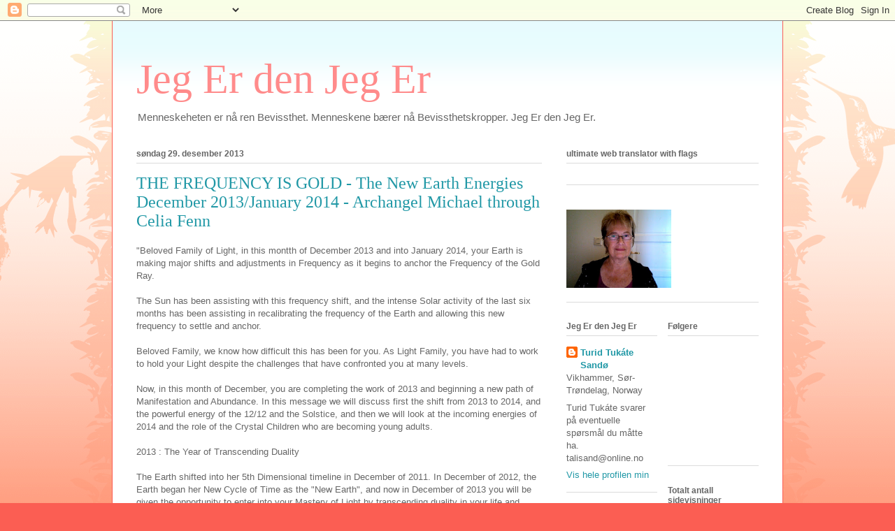

--- FILE ---
content_type: text/html; charset=UTF-8
request_url: https://tukate.blogspot.com/2013/12/the-frequency-is-gold-new-earth_29.html
body_size: 16381
content:
<!DOCTYPE html>
<html class='v2' dir='ltr' lang='no'>
<head>
<link href='https://www.blogger.com/static/v1/widgets/335934321-css_bundle_v2.css' rel='stylesheet' type='text/css'/>
<meta content='width=1100' name='viewport'/>
<meta content='text/html; charset=UTF-8' http-equiv='Content-Type'/>
<meta content='blogger' name='generator'/>
<link href='https://tukate.blogspot.com/favicon.ico' rel='icon' type='image/x-icon'/>
<link href='http://tukate.blogspot.com/2013/12/the-frequency-is-gold-new-earth_29.html' rel='canonical'/>
<link rel="alternate" type="application/atom+xml" title="Jeg Er den Jeg Er - Atom" href="https://tukate.blogspot.com/feeds/posts/default" />
<link rel="alternate" type="application/rss+xml" title="Jeg Er den Jeg Er - RSS" href="https://tukate.blogspot.com/feeds/posts/default?alt=rss" />
<link rel="service.post" type="application/atom+xml" title="Jeg Er den Jeg Er - Atom" href="https://www.blogger.com/feeds/4671400603263815013/posts/default" />

<link rel="alternate" type="application/atom+xml" title="Jeg Er den Jeg Er - Atom" href="https://tukate.blogspot.com/feeds/2625424422483339160/comments/default" />
<!--Can't find substitution for tag [blog.ieCssRetrofitLinks]-->
<meta content='http://tukate.blogspot.com/2013/12/the-frequency-is-gold-new-earth_29.html' property='og:url'/>
<meta content='THE FREQUENCY IS GOLD  -  The New Earth Energies December 2013/January 2014  -  Archangel Michael through Celia Fenn' property='og:title'/>
<meta content=' &quot;Beloved Family of Light, in this montth of December 2013 and into January 2014, your Earth is making major shifts and adjustments in Frequ...' property='og:description'/>
<title>Jeg Er den Jeg Er: THE FREQUENCY IS GOLD  -  The New Earth Energies December 2013/January 2014  -  Archangel Michael through Celia Fenn</title>
<style id='page-skin-1' type='text/css'><!--
/*
-----------------------------------------------
Blogger Template Style
Name:     Ethereal
Designer: Jason Morrow
URL:      jasonmorrow.etsy.com
----------------------------------------------- */
/* Content
----------------------------------------------- */
body {
font: normal normal 13px Arial, Tahoma, Helvetica, FreeSans, sans-serif;
color: #666666;
background: #fb5e53 url(//www.blogblog.com/1kt/ethereal/birds-2toned-bg.png) repeat-x scroll top center;
}
html body .content-outer {
min-width: 0;
max-width: 100%;
width: 100%;
}
a:link {
text-decoration: none;
color: #2198a6;
}
a:visited {
text-decoration: none;
color: #4d469c;
}
a:hover {
text-decoration: underline;
color: #2198a6;
}
.main-inner {
padding-top: 15px;
}
.body-fauxcolumn-outer {
background: transparent none repeat-x scroll top center;
}
.content-fauxcolumns .fauxcolumn-inner {
background: #ffffff url(//www.blogblog.com/1kt/ethereal/bird-2toned-blue-fade.png) repeat-x scroll top left;
border-left: 1px solid #fb5e53;
border-right: 1px solid #fb5e53;
}
/* Flexible Background
----------------------------------------------- */
.content-fauxcolumn-outer .fauxborder-left {
width: 100%;
padding-left: 300px;
margin-left: -300px;
background-color: transparent;
background-image: url(//themes.googleusercontent.com/image?id=0BwVBOzw_-hbMNjViMzQ0ZDEtMWU1NS00ZTBkLWFjY2EtZjM5YmU4OTA2MjBm);
background-repeat: no-repeat;
background-position: left top;
}
.content-fauxcolumn-outer .fauxborder-right {
margin-right: -299px;
width: 299px;
background-color: transparent;
background-image: url(//themes.googleusercontent.com/image?id=0BwVBOzw_-hbMNjViMzQ0ZDEtMWU1NS00ZTBkLWFjY2EtZjM5YmU4OTA2MjBm);
background-repeat: no-repeat;
background-position: right top;
}
/* Columns
----------------------------------------------- */
.content-inner {
padding: 0;
}
/* Header
----------------------------------------------- */
.header-inner {
padding: 27px 0 3px;
}
.header-inner .section {
margin: 0 35px;
}
.Header h1 {
font: normal normal 60px Times, 'Times New Roman', FreeSerif, serif;
color: #ff8b8b;
}
.Header h1 a {
color: #ff8b8b;
}
.Header .description {
font-size: 115%;
color: #666666;
}
.header-inner .Header .titlewrapper,
.header-inner .Header .descriptionwrapper {
padding-left: 0;
padding-right: 0;
margin-bottom: 0;
}
/* Tabs
----------------------------------------------- */
.tabs-outer {
position: relative;
background: transparent;
}
.tabs-cap-top, .tabs-cap-bottom {
position: absolute;
width: 100%;
}
.tabs-cap-bottom {
bottom: 0;
}
.tabs-inner {
padding: 0;
}
.tabs-inner .section {
margin: 0 35px;
}
*+html body .tabs-inner .widget li {
padding: 1px;
}
.PageList {
border-bottom: 1px solid #fb5e53;
}
.tabs-inner .widget li.selected a,
.tabs-inner .widget li a:hover {
position: relative;
-moz-border-radius-topleft: 5px;
-moz-border-radius-topright: 5px;
-webkit-border-top-left-radius: 5px;
-webkit-border-top-right-radius: 5px;
-goog-ms-border-top-left-radius: 5px;
-goog-ms-border-top-right-radius: 5px;
border-top-left-radius: 5px;
border-top-right-radius: 5px;
background: #ffa183 none ;
color: #ffffff;
}
.tabs-inner .widget li a {
display: inline-block;
margin: 0;
margin-right: 1px;
padding: .65em 1.5em;
font: normal normal 12px Arial, Tahoma, Helvetica, FreeSans, sans-serif;
color: #666666;
background-color: #ffdfc7;
-moz-border-radius-topleft: 5px;
-moz-border-radius-topright: 5px;
-webkit-border-top-left-radius: 5px;
-webkit-border-top-right-radius: 5px;
-goog-ms-border-top-left-radius: 5px;
-goog-ms-border-top-right-radius: 5px;
border-top-left-radius: 5px;
border-top-right-radius: 5px;
}
/* Headings
----------------------------------------------- */
h2 {
font: normal bold 12px Arial, Tahoma, Helvetica, FreeSans, sans-serif;
color: #666666;
}
/* Widgets
----------------------------------------------- */
.main-inner .column-left-inner {
padding: 0 0 0 20px;
}
.main-inner .column-left-inner .section {
margin-right: 0;
}
.main-inner .column-right-inner {
padding: 0 20px 0 0;
}
.main-inner .column-right-inner .section {
margin-left: 0;
}
.main-inner .section {
padding: 0;
}
.main-inner .widget {
padding: 0 0 15px;
margin: 20px 0;
border-bottom: 1px solid #dbdbdb;
}
.main-inner .widget h2 {
margin: 0;
padding: .6em 0 .5em;
}
.footer-inner .widget h2 {
padding: 0 0 .4em;
}
.main-inner .widget h2 + div, .footer-inner .widget h2 + div {
padding-top: 15px;
}
.main-inner .widget .widget-content {
margin: 0;
padding: 15px 0 0;
}
.main-inner .widget ul, .main-inner .widget #ArchiveList ul.flat {
margin: -15px -15px -15px;
padding: 0;
list-style: none;
}
.main-inner .sidebar .widget h2 {
border-bottom: 1px solid #dbdbdb;
}
.main-inner .widget #ArchiveList {
margin: -15px 0 0;
}
.main-inner .widget ul li, .main-inner .widget #ArchiveList ul.flat li {
padding: .5em 15px;
text-indent: 0;
}
.main-inner .widget #ArchiveList ul li {
padding-top: .25em;
padding-bottom: .25em;
}
.main-inner .widget ul li:first-child, .main-inner .widget #ArchiveList ul.flat li:first-child {
border-top: none;
}
.main-inner .widget ul li:last-child, .main-inner .widget #ArchiveList ul.flat li:last-child {
border-bottom: none;
}
.main-inner .widget .post-body ul {
padding: 0 2.5em;
margin: .5em 0;
list-style: disc;
}
.main-inner .widget .post-body ul li {
padding: 0.25em 0;
margin-bottom: .25em;
color: #666666;
border: none;
}
.footer-inner .widget ul {
padding: 0;
list-style: none;
}
.widget .zippy {
color: #cccccc;
}
/* Posts
----------------------------------------------- */
.main.section {
margin: 0 20px;
}
body .main-inner .Blog {
padding: 0;
background-color: transparent;
border: none;
}
.main-inner .widget h2.date-header {
border-bottom: 1px solid #dbdbdb;
}
.date-outer {
position: relative;
margin: 15px 0 20px;
}
.date-outer:first-child {
margin-top: 0;
}
.date-posts {
clear: both;
}
.post-outer, .inline-ad {
border-bottom: 1px solid #dbdbdb;
padding: 30px 0;
}
.post-outer {
padding-bottom: 10px;
}
.post-outer:first-child {
padding-top: 0;
border-top: none;
}
.post-outer:last-child, .inline-ad:last-child {
border-bottom: none;
}
.post-body img {
padding: 8px;
}
h3.post-title, h4 {
font: normal normal 24px Times, Times New Roman, serif;
color: #2198a6;
}
h3.post-title a {
font: normal normal 24px Times, Times New Roman, serif;
color: #2198a6;
text-decoration: none;
}
h3.post-title a:hover {
color: #2198a6;
text-decoration: underline;
}
.post-header {
margin: 0 0 1.5em;
}
.post-body {
line-height: 1.4;
}
.post-footer {
margin: 1.5em 0 0;
}
#blog-pager {
padding: 15px;
}
.blog-feeds, .post-feeds {
margin: 1em 0;
text-align: center;
}
.post-outer .comments {
margin-top: 2em;
}
/* Comments
----------------------------------------------- */
.comments .comments-content .icon.blog-author {
background-repeat: no-repeat;
background-image: url([data-uri]);
}
.comments .comments-content .loadmore a {
background: #ffffff url(//www.blogblog.com/1kt/ethereal/bird-2toned-blue-fade.png) repeat-x scroll top left;
}
.comments .comments-content .loadmore a {
border-top: 1px solid #dbdbdb;
border-bottom: 1px solid #dbdbdb;
}
.comments .comment-thread.inline-thread {
background: #ffffff url(//www.blogblog.com/1kt/ethereal/bird-2toned-blue-fade.png) repeat-x scroll top left;
}
.comments .continue {
border-top: 2px solid #dbdbdb;
}
/* Footer
----------------------------------------------- */
.footer-inner {
padding: 30px 0;
overflow: hidden;
}
/* Mobile
----------------------------------------------- */
body.mobile  {
background-size: auto
}
.mobile .body-fauxcolumn-outer {
background: ;
}
.mobile .content-fauxcolumns .fauxcolumn-inner {
opacity: 0.75;
}
.mobile .content-fauxcolumn-outer .fauxborder-right {
margin-right: 0;
}
.mobile-link-button {
background-color: #ffa183;
}
.mobile-link-button a:link, .mobile-link-button a:visited {
color: #ffffff;
}
.mobile-index-contents {
color: #444444;
}
.mobile .body-fauxcolumn-outer {
background-size: 100% auto;
}
.mobile .mobile-date-outer {
border-bottom: transparent;
}
.mobile .PageList {
border-bottom: none;
}
.mobile .tabs-inner .section {
margin: 0;
}
.mobile .tabs-inner .PageList .widget-content {
background: #ffa183 none;
color: #ffffff;
}
.mobile .tabs-inner .PageList .widget-content .pagelist-arrow {
border-left: 1px solid #ffffff;
}
.mobile .footer-inner {
overflow: visible;
}
body.mobile .AdSense {
margin: 0 -10px;
}

--></style>
<style id='template-skin-1' type='text/css'><!--
body {
min-width: 960px;
}
.content-outer, .content-fauxcolumn-outer, .region-inner {
min-width: 960px;
max-width: 960px;
_width: 960px;
}
.main-inner .columns {
padding-left: 0;
padding-right: 310px;
}
.main-inner .fauxcolumn-center-outer {
left: 0;
right: 310px;
/* IE6 does not respect left and right together */
_width: expression(this.parentNode.offsetWidth -
parseInt("0") -
parseInt("310px") + 'px');
}
.main-inner .fauxcolumn-left-outer {
width: 0;
}
.main-inner .fauxcolumn-right-outer {
width: 310px;
}
.main-inner .column-left-outer {
width: 0;
right: 100%;
margin-left: -0;
}
.main-inner .column-right-outer {
width: 310px;
margin-right: -310px;
}
#layout {
min-width: 0;
}
#layout .content-outer {
min-width: 0;
width: 800px;
}
#layout .region-inner {
min-width: 0;
width: auto;
}
body#layout div.add_widget {
padding: 8px;
}
body#layout div.add_widget a {
margin-left: 32px;
}
--></style>
<link href='https://www.blogger.com/dyn-css/authorization.css?targetBlogID=4671400603263815013&amp;zx=5b72a9bb-8b41-4c3a-a999-66371f9eb8b1' media='none' onload='if(media!=&#39;all&#39;)media=&#39;all&#39;' rel='stylesheet'/><noscript><link href='https://www.blogger.com/dyn-css/authorization.css?targetBlogID=4671400603263815013&amp;zx=5b72a9bb-8b41-4c3a-a999-66371f9eb8b1' rel='stylesheet'/></noscript>
<meta name='google-adsense-platform-account' content='ca-host-pub-1556223355139109'/>
<meta name='google-adsense-platform-domain' content='blogspot.com'/>

</head>
<body class='loading variant-hummingBirds2'>
<div class='navbar section' id='navbar' name='Navbar'><div class='widget Navbar' data-version='1' id='Navbar1'><script type="text/javascript">
    function setAttributeOnload(object, attribute, val) {
      if(window.addEventListener) {
        window.addEventListener('load',
          function(){ object[attribute] = val; }, false);
      } else {
        window.attachEvent('onload', function(){ object[attribute] = val; });
      }
    }
  </script>
<div id="navbar-iframe-container"></div>
<script type="text/javascript" src="https://apis.google.com/js/platform.js"></script>
<script type="text/javascript">
      gapi.load("gapi.iframes:gapi.iframes.style.bubble", function() {
        if (gapi.iframes && gapi.iframes.getContext) {
          gapi.iframes.getContext().openChild({
              url: 'https://www.blogger.com/navbar/4671400603263815013?po\x3d2625424422483339160\x26origin\x3dhttps://tukate.blogspot.com',
              where: document.getElementById("navbar-iframe-container"),
              id: "navbar-iframe"
          });
        }
      });
    </script><script type="text/javascript">
(function() {
var script = document.createElement('script');
script.type = 'text/javascript';
script.src = '//pagead2.googlesyndication.com/pagead/js/google_top_exp.js';
var head = document.getElementsByTagName('head')[0];
if (head) {
head.appendChild(script);
}})();
</script>
</div></div>
<div class='body-fauxcolumns'>
<div class='fauxcolumn-outer body-fauxcolumn-outer'>
<div class='cap-top'>
<div class='cap-left'></div>
<div class='cap-right'></div>
</div>
<div class='fauxborder-left'>
<div class='fauxborder-right'></div>
<div class='fauxcolumn-inner'>
</div>
</div>
<div class='cap-bottom'>
<div class='cap-left'></div>
<div class='cap-right'></div>
</div>
</div>
</div>
<div class='content'>
<div class='content-fauxcolumns'>
<div class='fauxcolumn-outer content-fauxcolumn-outer'>
<div class='cap-top'>
<div class='cap-left'></div>
<div class='cap-right'></div>
</div>
<div class='fauxborder-left'>
<div class='fauxborder-right'></div>
<div class='fauxcolumn-inner'>
</div>
</div>
<div class='cap-bottom'>
<div class='cap-left'></div>
<div class='cap-right'></div>
</div>
</div>
</div>
<div class='content-outer'>
<div class='content-cap-top cap-top'>
<div class='cap-left'></div>
<div class='cap-right'></div>
</div>
<div class='fauxborder-left content-fauxborder-left'>
<div class='fauxborder-right content-fauxborder-right'></div>
<div class='content-inner'>
<header>
<div class='header-outer'>
<div class='header-cap-top cap-top'>
<div class='cap-left'></div>
<div class='cap-right'></div>
</div>
<div class='fauxborder-left header-fauxborder-left'>
<div class='fauxborder-right header-fauxborder-right'></div>
<div class='region-inner header-inner'>
<div class='header section' id='header' name='Overskrift'><div class='widget Header' data-version='1' id='Header1'>
<div id='header-inner'>
<div class='titlewrapper'>
<h1 class='title'>
<a href='https://tukate.blogspot.com/'>
Jeg Er den Jeg Er
</a>
</h1>
</div>
<div class='descriptionwrapper'>
<p class='description'><span>Menneskeheten er nå ren Bevissthet.  Menneskene bærer nå Bevissthetskropper.   Jeg Er den Jeg Er.</span></p>
</div>
</div>
</div></div>
</div>
</div>
<div class='header-cap-bottom cap-bottom'>
<div class='cap-left'></div>
<div class='cap-right'></div>
</div>
</div>
</header>
<div class='tabs-outer'>
<div class='tabs-cap-top cap-top'>
<div class='cap-left'></div>
<div class='cap-right'></div>
</div>
<div class='fauxborder-left tabs-fauxborder-left'>
<div class='fauxborder-right tabs-fauxborder-right'></div>
<div class='region-inner tabs-inner'>
<div class='tabs no-items section' id='crosscol' name='Krysskolonne'></div>
<div class='tabs no-items section' id='crosscol-overflow' name='Cross-Column 2'></div>
</div>
</div>
<div class='tabs-cap-bottom cap-bottom'>
<div class='cap-left'></div>
<div class='cap-right'></div>
</div>
</div>
<div class='main-outer'>
<div class='main-cap-top cap-top'>
<div class='cap-left'></div>
<div class='cap-right'></div>
</div>
<div class='fauxborder-left main-fauxborder-left'>
<div class='fauxborder-right main-fauxborder-right'></div>
<div class='region-inner main-inner'>
<div class='columns fauxcolumns'>
<div class='fauxcolumn-outer fauxcolumn-center-outer'>
<div class='cap-top'>
<div class='cap-left'></div>
<div class='cap-right'></div>
</div>
<div class='fauxborder-left'>
<div class='fauxborder-right'></div>
<div class='fauxcolumn-inner'>
</div>
</div>
<div class='cap-bottom'>
<div class='cap-left'></div>
<div class='cap-right'></div>
</div>
</div>
<div class='fauxcolumn-outer fauxcolumn-left-outer'>
<div class='cap-top'>
<div class='cap-left'></div>
<div class='cap-right'></div>
</div>
<div class='fauxborder-left'>
<div class='fauxborder-right'></div>
<div class='fauxcolumn-inner'>
</div>
</div>
<div class='cap-bottom'>
<div class='cap-left'></div>
<div class='cap-right'></div>
</div>
</div>
<div class='fauxcolumn-outer fauxcolumn-right-outer'>
<div class='cap-top'>
<div class='cap-left'></div>
<div class='cap-right'></div>
</div>
<div class='fauxborder-left'>
<div class='fauxborder-right'></div>
<div class='fauxcolumn-inner'>
</div>
</div>
<div class='cap-bottom'>
<div class='cap-left'></div>
<div class='cap-right'></div>
</div>
</div>
<!-- corrects IE6 width calculation -->
<div class='columns-inner'>
<div class='column-center-outer'>
<div class='column-center-inner'>
<div class='main section' id='main' name='Hoveddel'><div class='widget Blog' data-version='1' id='Blog1'>
<div class='blog-posts hfeed'>

          <div class="date-outer">
        
<h2 class='date-header'><span>søndag 29. desember 2013</span></h2>

          <div class="date-posts">
        
<div class='post-outer'>
<div class='post hentry uncustomized-post-template' itemprop='blogPost' itemscope='itemscope' itemtype='http://schema.org/BlogPosting'>
<meta content='4671400603263815013' itemprop='blogId'/>
<meta content='2625424422483339160' itemprop='postId'/>
<a name='2625424422483339160'></a>
<h3 class='post-title entry-title' itemprop='name'>
THE FREQUENCY IS GOLD  -  The New Earth Energies December 2013/January 2014  -  Archangel Michael through Celia Fenn
</h3>
<div class='post-header'>
<div class='post-header-line-1'></div>
</div>
<div class='post-body entry-content' id='post-body-2625424422483339160' itemprop='description articleBody'>
<div dir="ltr" style="text-align: left;" trbidi="on">
"Beloved Family of Light, in this montth of December 2013 and into January 2014, your Earth is making major shifts and adjustments in Frequency as it begins to anchor the Frequency of the Gold Ray.<br />
<br />
The Sun has been assisting with this frequency shift, and the intense Solar activity of the last six months has been assisting in recalibrating the frequency of the Earth and allowing this new frequency to settle and anchor.<br />
<br />
Beloved Family, we know how difficult this has been for you. As Light Family, you have had to work to hold your Light despite the challenges that have confronted you at many levels.<br />
<br />
Now, in this month of December, you are completing the work of 2013 and beginning a new path of Manifestation and Abundance. In this message we will discuss first the shift from 2013 to 2014, and the powerful energy of the 12/12 and the Solstice, and then we will look at the incoming energies of 2014 and the role of the Crystal Children who are becoming young adults.<br />
<br />
2013 : The Year of Transcending Duality<br />
<br />
The Earth shifted into her 5th Dimensional timeline in December of 2011. In December of 2012, the Earth began her New Cycle of Time as the "New Earth", and now in December of 2013 you will be given the opportunity to enter into your Mastery of Light by transcending duality in your life and anchoring the Gold Ray of the Cosmic Christ Consciousness.<br />
This has been why it has been such a difficult year for so many of you. At every level and at every moment you have been asked to make choices in your lives. Will you react in the old ways of duality, or will you transcend this and choose to find a path of reconciliation, compassion and love.<br />
<br />
For many of you, this new path has been difficult, for the path of love often starts with self love and with learning to say "no" when necessary. So many of you have had to learn to make space for yourselves and to say "no" to things that no longer work for you or perhaps never really worked for you.<br />
<br />
This has been uncomfortable as you have slowly learned to transcend duality and conflict and rise into the frequency of integration and complementarity.<br />
<br />
You have had to learn to make choices and to be responsible for those choices as true Warriors of the Light.<br />
<br />
But, the rewards have also been great. As you have reached into yourselves, into your hearts and souls, and into love, you have also transcended pain and suffering and moved into Joy and Peace.<br />
<br />
The long journey of many liftimes is nearing its end as you begin to adjust and settle into the Frequency of Gold and the Christ Consciousness. This is a place of Harmony, Unity and Peace, a place of Abundance and Joy.<br />
<br />
It is the frequency of knowing that anything is possible and probable, and that you are empowered to create the life you desire.<br />
<br />
The Golden Wave 12/12 and 21/12<br />
<br />
The final "shift" into the Golden Frequency is being powered by a Wave of Golden Light. This commences with the 12/12 portal and will culminate on the 21/12 at the December Solstice.<br />
In these ten days, the Light will continue to rise and you will certainly feel the effects on all levels of your being.<br />
<br />
You may feel filled with Joy and Light. But, you may also feel awkward and uncomfortable in your body. Your cells are vibrating at an accelerated frequency, and you may again find yourself experiencing "ascension symptoms" that make you feel physically and emotionally uncomfortable.<br />
<br />
This process will culminate or peak on the 21st of December at the Solstice, when the energies of Renewal and Rebirth will be strongest. The Earth will align with the Galactic Center and a strong wave of Diamond Light will also assist to lift the Frequency of the Planet.<br />
<br />
Then, from the 21st to the 31st December, the Earth will be integrating the new frequencies. This may also be a volatile time as the New Energies and the Gold Frequency is anchored in the Earth Grids.<br />
<br />
Then, finally, on the 1/1/2014, the process will be completed.<br />
<br />
The Incoming Energies of 2014 and the Role of the Crystal Children<br />
<br />
In 2014, the Earth will be anchored in the Fifth Dimension and will be vibrating at the frequency of the Gold Ray of the Christ Consciosness.<br />
This frequency of the Christ Consciousness will initiate a powerful surge of awakening on the Earth. People will be awakening at a very rapid rate, and you will have much work to guide and assist them in this process if that is your mission.<br />
<br />
But, you will also find that those who cannot raise their frequencies to the Gold Frequency will fall into stress and anxiety and despair, and will only be able to see the chaos and disintegration of the old energy grid.<br />
<br />
But, Beloved Family, you will have powerful helpers in this year, not only in the Angelic Realms, but also in the Crystal Children who came to the Earth with the express mission of anchoring the Christ Consciousness on the Planet.<br />
<br />
The first Crystal Children began arriving on the Earth in the early 1990s, and these beings are now moving into their early twenties. They came with their Light Bodies fully "wired" and ready to accept the Christ Consciousness energy and the Gold Frequency. In 2014, they will be "switching on" and helping to raise the frequency and anchor the Gold Ray on the Earth.<br />
<br />
These Crystal Beings are powerful Warriors of the Heart, and they were born for this moment! They are young men and women who are ready to step forward and let their Light shine on the Earth.<br />
<br />
And so, Beloved Family of Light, 2014 will be the year in which the Gold Frequency is anchored on the Earth, the Diamond Light is received and the Crystal Awakening occurs. These are indeed exciting times for all of you!<br />
<br />
We wish you much Joy and Light in these shining times of Light!"<br />
<div>
<br /></div>
<div>
<a href="http://starchildglobal.com/">Starchild Global</a></div>
</div>
<div style='clear: both;'></div>
</div>
<div class='post-footer'>
<div class='post-footer-line post-footer-line-1'>
<span class='post-author vcard'>
Lagt inn av
<span class='fn' itemprop='author' itemscope='itemscope' itemtype='http://schema.org/Person'>
<meta content='https://www.blogger.com/profile/03470811345882758765' itemprop='url'/>
<a class='g-profile' href='https://www.blogger.com/profile/03470811345882758765' rel='author' title='author profile'>
<span itemprop='name'>Turid Tukáte Sandø</span>
</a>
</span>
</span>
<span class='post-timestamp'>
kl.
<meta content='http://tukate.blogspot.com/2013/12/the-frequency-is-gold-new-earth_29.html' itemprop='url'/>
<a class='timestamp-link' href='https://tukate.blogspot.com/2013/12/the-frequency-is-gold-new-earth_29.html' rel='bookmark' title='permanent link'><abbr class='published' itemprop='datePublished' title='2013-12-29T14:40:00-08:00'>14:40</abbr></a>
</span>
<span class='post-comment-link'>
</span>
<span class='post-icons'>
<span class='item-action'>
<a href='https://www.blogger.com/email-post/4671400603263815013/2625424422483339160' title='Send innlegg i e-post'>
<img alt='' class='icon-action' height='13' src='https://resources.blogblog.com/img/icon18_email.gif' width='18'/>
</a>
</span>
<span class='item-control blog-admin pid-598356366'>
<a href='https://www.blogger.com/post-edit.g?blogID=4671400603263815013&postID=2625424422483339160&from=pencil' title='Rediger innlegg'>
<img alt='' class='icon-action' height='18' src='https://resources.blogblog.com/img/icon18_edit_allbkg.gif' width='18'/>
</a>
</span>
</span>
<div class='post-share-buttons goog-inline-block'>
</div>
</div>
<div class='post-footer-line post-footer-line-2'>
<span class='post-labels'>
</span>
</div>
<div class='post-footer-line post-footer-line-3'>
<span class='post-location'>
</span>
</div>
</div>
</div>
<div class='comments' id='comments'>
<a name='comments'></a>
<h4>Ingen kommentarer:</h4>
<div id='Blog1_comments-block-wrapper'>
<dl class='avatar-comment-indent' id='comments-block'>
</dl>
</div>
<p class='comment-footer'>
<a href='https://www.blogger.com/comment/fullpage/post/4671400603263815013/2625424422483339160' onclick=''>Legg inn en kommentar</a>
</p>
</div>
</div>

        </div></div>
      
</div>
<div class='blog-pager' id='blog-pager'>
<span id='blog-pager-newer-link'>
<a class='blog-pager-newer-link' href='https://tukate.blogspot.com/2013/12/higher-dimensional-technologies-part-i.html' id='Blog1_blog-pager-newer-link' title='Nyere innlegg'>Nyere innlegg</a>
</span>
<span id='blog-pager-older-link'>
<a class='blog-pager-older-link' href='https://tukate.blogspot.com/2013/12/truly-you-can-have-no-idea-of-what-is.html' id='Blog1_blog-pager-older-link' title='Eldre innlegg'>Eldre innlegg</a>
</span>
<a class='home-link' href='https://tukate.blogspot.com/'>Startsiden</a>
</div>
<div class='clear'></div>
<div class='post-feeds'>
<div class='feed-links'>
Abonner på:
<a class='feed-link' href='https://tukate.blogspot.com/feeds/2625424422483339160/comments/default' target='_blank' type='application/atom+xml'>Legg inn kommentarer (Atom)</a>
</div>
</div>
</div></div>
</div>
</div>
<div class='column-left-outer'>
<div class='column-left-inner'>
<aside>
</aside>
</div>
</div>
<div class='column-right-outer'>
<div class='column-right-inner'>
<aside>
<div class='sidebar section' id='sidebar-right-1'><div class='widget HTML' data-version='1' id='HTML1'>
<h2 class='title'>ultimate web translator with flags</h2>
<div class='widget-content'>
<script type="text/javascript" src="//cdn.widgetserver.com/syndication/subscriber/InsertWidget.js"></script><script type="text/javascript">if (WIDGETBOX) WIDGETBOX.renderWidget('54df7326-9482-4249-9851-8a1581670bb4');</script><noscript>Get the <a href="http://www.widgetbox.com/widget/ultimate-web-translator-with-flags">ultimate web translator with flags</a> widget and many other <a href="http://www.widgetbox.com/">great free widgets</a> at <a href="http://www.widgetbox.com">Widgetbox</a>! Not seeing a widget? (<a href="http://docs.widgetbox.com/using-widgets/installing-widgets/why-cant-i-see-my-widget/">More info</a>)</noscript>
</div>
<div class='clear'></div>
</div><div class='widget Image' data-version='1' id='Image2'>
<div class='widget-content'>
<a href='http://tukate.blogspot.com/'>
<img alt='' height='112' id='Image2_img' src='https://blogger.googleusercontent.com/img/b/R29vZ2xl/AVvXsEhBYroX2-XRtv-HsOPs72QREy1HBQDLO0JcRGCOLp_UmYYzm7xHuoSrTPjgQD3gfIDM-qVPDnX6QVyvGTAG_q-liJ1vtWwkkJDYPrKf19S5diV8RHVkwTZp9EMMV0VytKYAEOZvh5oiTQX7/s220/Tukate11.jpg' width='150'/>
</a>
<br/>
</div>
<div class='clear'></div>
</div></div>
<table border='0' cellpadding='0' cellspacing='0' class='section-columns columns-2'>
<tbody>
<tr>
<td class='first columns-cell'>
<div class='sidebar section' id='sidebar-right-2-1'><div class='widget Profile' data-version='1' id='Profile1'>
<h2>Jeg Er den Jeg Er</h2>
<div class='widget-content'>
<dl class='profile-datablock'>
<dt class='profile-data'>
<a class='profile-name-link g-profile' href='https://www.blogger.com/profile/03470811345882758765' rel='author' style='background-image: url(//www.blogger.com/img/logo-16.png);'>
Turid Tukáte Sandø
</a>
</dt>
<dd class='profile-data'>Vikhammer, Sør-Trøndelag, Norway</dd>
<dd class='profile-textblock'>Turid Tukáte svarer på eventuelle spørsmål du måtte ha.

talisand@online.no</dd>
</dl>
<a class='profile-link' href='https://www.blogger.com/profile/03470811345882758765' rel='author'>Vis hele profilen min</a>
<div class='clear'></div>
</div>
</div></div>
</td>
<td class='columns-cell'>
<div class='sidebar section' id='sidebar-right-2-2'><div class='widget Followers' data-version='1' id='Followers1'>
<h2 class='title'>Følgere</h2>
<div class='widget-content'>
<div id='Followers1-wrapper'>
<div style='margin-right:2px;'>
<div><script type="text/javascript" src="https://apis.google.com/js/platform.js"></script>
<div id="followers-iframe-container"></div>
<script type="text/javascript">
    window.followersIframe = null;
    function followersIframeOpen(url) {
      gapi.load("gapi.iframes", function() {
        if (gapi.iframes && gapi.iframes.getContext) {
          window.followersIframe = gapi.iframes.getContext().openChild({
            url: url,
            where: document.getElementById("followers-iframe-container"),
            messageHandlersFilter: gapi.iframes.CROSS_ORIGIN_IFRAMES_FILTER,
            messageHandlers: {
              '_ready': function(obj) {
                window.followersIframe.getIframeEl().height = obj.height;
              },
              'reset': function() {
                window.followersIframe.close();
                followersIframeOpen("https://www.blogger.com/followers/frame/4671400603263815013?colors\x3dCgt0cmFuc3BhcmVudBILdHJhbnNwYXJlbnQaByM2NjY2NjYiByMyMTk4YTYqByNmZmZmZmYyByM2NjY2NjY6ByM2NjY2NjZCByMyMTk4YTZKByNjY2NjY2NSByMyMTk4YTZaC3RyYW5zcGFyZW50\x26pageSize\x3d21\x26hl\x3dno\x26origin\x3dhttps://tukate.blogspot.com");
              },
              'open': function(url) {
                window.followersIframe.close();
                followersIframeOpen(url);
              }
            }
          });
        }
      });
    }
    followersIframeOpen("https://www.blogger.com/followers/frame/4671400603263815013?colors\x3dCgt0cmFuc3BhcmVudBILdHJhbnNwYXJlbnQaByM2NjY2NjYiByMyMTk4YTYqByNmZmZmZmYyByM2NjY2NjY6ByM2NjY2NjZCByMyMTk4YTZKByNjY2NjY2NSByMyMTk4YTZaC3RyYW5zcGFyZW50\x26pageSize\x3d21\x26hl\x3dno\x26origin\x3dhttps://tukate.blogspot.com");
  </script></div>
</div>
</div>
<div class='clear'></div>
</div>
</div><div class='widget Stats' data-version='1' id='Stats1'>
<h2>Totalt antall sidevisninger</h2>
<div class='widget-content'>
<div id='Stats1_content' style='display: none;'>
<span class='counter-wrapper text-counter-wrapper' id='Stats1_totalCount'>
</span>
<div class='clear'></div>
</div>
</div>
</div><div class='widget LinkList' data-version='1' id='LinkList1'>
<div class='widget-content'>
<ul>
<li><a href='http://www.ekaras-essens.net/'>EKÁRAS ESSENS - www.ekaras-essens.net</a></li>
<li><a href='http://ekarana.blogspot.com/'>http://ekarana.blogspot.com</a></li>
<li><a href='http://www.matthewbooks.com/mattsmessage.htm'>http://www.matthewbooks.com/mattsmessage.htm</a></li>
<li><a href='http://starchildglobal.com/'>http://starchildglobal.com/</a></li>
<li><a href='http://www.ronnastar.com/'>http://www.ronnastar.com/</a></li>
<li><a href='http://lightworker.com/beacons/'>http://lightworker.com/beacons/</a></li>
<li><a href='http://www.kirael.com/'>http://www.kirael.com/</a></li>
<li><a href='http://www.kryon.com/k_25.html'>http://www.kryon.com/k_25.html</a></li>
<li><a href='http://iliuka.co.uk/wisdom.html'>http://iliuka.co.uk/wisdom.html</a></li>
<li><a href='http://Iliuka.net hovedside'>http://Iliuka.net hovedside</a></li>
</ul>
<div class='clear'></div>
</div>
</div><div class='widget BlogArchive' data-version='1' id='BlogArchive1'>
<h2>Bloggarkiv</h2>
<div class='widget-content'>
<div id='ArchiveList'>
<div id='BlogArchive1_ArchiveList'>
<ul class='hierarchy'>
<li class='archivedate collapsed'>
<a class='toggle' href='javascript:void(0)'>
<span class='zippy'>

        &#9658;&#160;
      
</span>
</a>
<a class='post-count-link' href='https://tukate.blogspot.com/2016/'>
2016
</a>
<span class='post-count' dir='ltr'>(210)</span>
<ul class='hierarchy'>
<li class='archivedate collapsed'>
<a class='toggle' href='javascript:void(0)'>
<span class='zippy'>

        &#9658;&#160;
      
</span>
</a>
<a class='post-count-link' href='https://tukate.blogspot.com/2016/11/'>
november
</a>
<span class='post-count' dir='ltr'>(1)</span>
</li>
</ul>
<ul class='hierarchy'>
<li class='archivedate collapsed'>
<a class='toggle' href='javascript:void(0)'>
<span class='zippy'>

        &#9658;&#160;
      
</span>
</a>
<a class='post-count-link' href='https://tukate.blogspot.com/2016/10/'>
oktober
</a>
<span class='post-count' dir='ltr'>(23)</span>
</li>
</ul>
<ul class='hierarchy'>
<li class='archivedate collapsed'>
<a class='toggle' href='javascript:void(0)'>
<span class='zippy'>

        &#9658;&#160;
      
</span>
</a>
<a class='post-count-link' href='https://tukate.blogspot.com/2016/09/'>
september
</a>
<span class='post-count' dir='ltr'>(12)</span>
</li>
</ul>
<ul class='hierarchy'>
<li class='archivedate collapsed'>
<a class='toggle' href='javascript:void(0)'>
<span class='zippy'>

        &#9658;&#160;
      
</span>
</a>
<a class='post-count-link' href='https://tukate.blogspot.com/2016/08/'>
august
</a>
<span class='post-count' dir='ltr'>(12)</span>
</li>
</ul>
<ul class='hierarchy'>
<li class='archivedate collapsed'>
<a class='toggle' href='javascript:void(0)'>
<span class='zippy'>

        &#9658;&#160;
      
</span>
</a>
<a class='post-count-link' href='https://tukate.blogspot.com/2016/07/'>
juli
</a>
<span class='post-count' dir='ltr'>(13)</span>
</li>
</ul>
<ul class='hierarchy'>
<li class='archivedate collapsed'>
<a class='toggle' href='javascript:void(0)'>
<span class='zippy'>

        &#9658;&#160;
      
</span>
</a>
<a class='post-count-link' href='https://tukate.blogspot.com/2016/06/'>
juni
</a>
<span class='post-count' dir='ltr'>(9)</span>
</li>
</ul>
<ul class='hierarchy'>
<li class='archivedate collapsed'>
<a class='toggle' href='javascript:void(0)'>
<span class='zippy'>

        &#9658;&#160;
      
</span>
</a>
<a class='post-count-link' href='https://tukate.blogspot.com/2016/05/'>
mai
</a>
<span class='post-count' dir='ltr'>(34)</span>
</li>
</ul>
<ul class='hierarchy'>
<li class='archivedate collapsed'>
<a class='toggle' href='javascript:void(0)'>
<span class='zippy'>

        &#9658;&#160;
      
</span>
</a>
<a class='post-count-link' href='https://tukate.blogspot.com/2016/04/'>
april
</a>
<span class='post-count' dir='ltr'>(37)</span>
</li>
</ul>
<ul class='hierarchy'>
<li class='archivedate collapsed'>
<a class='toggle' href='javascript:void(0)'>
<span class='zippy'>

        &#9658;&#160;
      
</span>
</a>
<a class='post-count-link' href='https://tukate.blogspot.com/2016/03/'>
mars
</a>
<span class='post-count' dir='ltr'>(25)</span>
</li>
</ul>
<ul class='hierarchy'>
<li class='archivedate collapsed'>
<a class='toggle' href='javascript:void(0)'>
<span class='zippy'>

        &#9658;&#160;
      
</span>
</a>
<a class='post-count-link' href='https://tukate.blogspot.com/2016/02/'>
februar
</a>
<span class='post-count' dir='ltr'>(25)</span>
</li>
</ul>
<ul class='hierarchy'>
<li class='archivedate collapsed'>
<a class='toggle' href='javascript:void(0)'>
<span class='zippy'>

        &#9658;&#160;
      
</span>
</a>
<a class='post-count-link' href='https://tukate.blogspot.com/2016/01/'>
januar
</a>
<span class='post-count' dir='ltr'>(19)</span>
</li>
</ul>
</li>
</ul>
<ul class='hierarchy'>
<li class='archivedate collapsed'>
<a class='toggle' href='javascript:void(0)'>
<span class='zippy'>

        &#9658;&#160;
      
</span>
</a>
<a class='post-count-link' href='https://tukate.blogspot.com/2015/'>
2015
</a>
<span class='post-count' dir='ltr'>(236)</span>
<ul class='hierarchy'>
<li class='archivedate collapsed'>
<a class='toggle' href='javascript:void(0)'>
<span class='zippy'>

        &#9658;&#160;
      
</span>
</a>
<a class='post-count-link' href='https://tukate.blogspot.com/2015/12/'>
desember
</a>
<span class='post-count' dir='ltr'>(29)</span>
</li>
</ul>
<ul class='hierarchy'>
<li class='archivedate collapsed'>
<a class='toggle' href='javascript:void(0)'>
<span class='zippy'>

        &#9658;&#160;
      
</span>
</a>
<a class='post-count-link' href='https://tukate.blogspot.com/2015/11/'>
november
</a>
<span class='post-count' dir='ltr'>(22)</span>
</li>
</ul>
<ul class='hierarchy'>
<li class='archivedate collapsed'>
<a class='toggle' href='javascript:void(0)'>
<span class='zippy'>

        &#9658;&#160;
      
</span>
</a>
<a class='post-count-link' href='https://tukate.blogspot.com/2015/10/'>
oktober
</a>
<span class='post-count' dir='ltr'>(19)</span>
</li>
</ul>
<ul class='hierarchy'>
<li class='archivedate collapsed'>
<a class='toggle' href='javascript:void(0)'>
<span class='zippy'>

        &#9658;&#160;
      
</span>
</a>
<a class='post-count-link' href='https://tukate.blogspot.com/2015/09/'>
september
</a>
<span class='post-count' dir='ltr'>(8)</span>
</li>
</ul>
<ul class='hierarchy'>
<li class='archivedate collapsed'>
<a class='toggle' href='javascript:void(0)'>
<span class='zippy'>

        &#9658;&#160;
      
</span>
</a>
<a class='post-count-link' href='https://tukate.blogspot.com/2015/08/'>
august
</a>
<span class='post-count' dir='ltr'>(22)</span>
</li>
</ul>
<ul class='hierarchy'>
<li class='archivedate collapsed'>
<a class='toggle' href='javascript:void(0)'>
<span class='zippy'>

        &#9658;&#160;
      
</span>
</a>
<a class='post-count-link' href='https://tukate.blogspot.com/2015/06/'>
juni
</a>
<span class='post-count' dir='ltr'>(21)</span>
</li>
</ul>
<ul class='hierarchy'>
<li class='archivedate collapsed'>
<a class='toggle' href='javascript:void(0)'>
<span class='zippy'>

        &#9658;&#160;
      
</span>
</a>
<a class='post-count-link' href='https://tukate.blogspot.com/2015/05/'>
mai
</a>
<span class='post-count' dir='ltr'>(15)</span>
</li>
</ul>
<ul class='hierarchy'>
<li class='archivedate collapsed'>
<a class='toggle' href='javascript:void(0)'>
<span class='zippy'>

        &#9658;&#160;
      
</span>
</a>
<a class='post-count-link' href='https://tukate.blogspot.com/2015/04/'>
april
</a>
<span class='post-count' dir='ltr'>(23)</span>
</li>
</ul>
<ul class='hierarchy'>
<li class='archivedate collapsed'>
<a class='toggle' href='javascript:void(0)'>
<span class='zippy'>

        &#9658;&#160;
      
</span>
</a>
<a class='post-count-link' href='https://tukate.blogspot.com/2015/03/'>
mars
</a>
<span class='post-count' dir='ltr'>(33)</span>
</li>
</ul>
<ul class='hierarchy'>
<li class='archivedate collapsed'>
<a class='toggle' href='javascript:void(0)'>
<span class='zippy'>

        &#9658;&#160;
      
</span>
</a>
<a class='post-count-link' href='https://tukate.blogspot.com/2015/02/'>
februar
</a>
<span class='post-count' dir='ltr'>(28)</span>
</li>
</ul>
<ul class='hierarchy'>
<li class='archivedate collapsed'>
<a class='toggle' href='javascript:void(0)'>
<span class='zippy'>

        &#9658;&#160;
      
</span>
</a>
<a class='post-count-link' href='https://tukate.blogspot.com/2015/01/'>
januar
</a>
<span class='post-count' dir='ltr'>(16)</span>
</li>
</ul>
</li>
</ul>
<ul class='hierarchy'>
<li class='archivedate collapsed'>
<a class='toggle' href='javascript:void(0)'>
<span class='zippy'>

        &#9658;&#160;
      
</span>
</a>
<a class='post-count-link' href='https://tukate.blogspot.com/2014/'>
2014
</a>
<span class='post-count' dir='ltr'>(702)</span>
<ul class='hierarchy'>
<li class='archivedate collapsed'>
<a class='toggle' href='javascript:void(0)'>
<span class='zippy'>

        &#9658;&#160;
      
</span>
</a>
<a class='post-count-link' href='https://tukate.blogspot.com/2014/12/'>
desember
</a>
<span class='post-count' dir='ltr'>(26)</span>
</li>
</ul>
<ul class='hierarchy'>
<li class='archivedate collapsed'>
<a class='toggle' href='javascript:void(0)'>
<span class='zippy'>

        &#9658;&#160;
      
</span>
</a>
<a class='post-count-link' href='https://tukate.blogspot.com/2014/11/'>
november
</a>
<span class='post-count' dir='ltr'>(48)</span>
</li>
</ul>
<ul class='hierarchy'>
<li class='archivedate collapsed'>
<a class='toggle' href='javascript:void(0)'>
<span class='zippy'>

        &#9658;&#160;
      
</span>
</a>
<a class='post-count-link' href='https://tukate.blogspot.com/2014/10/'>
oktober
</a>
<span class='post-count' dir='ltr'>(54)</span>
</li>
</ul>
<ul class='hierarchy'>
<li class='archivedate collapsed'>
<a class='toggle' href='javascript:void(0)'>
<span class='zippy'>

        &#9658;&#160;
      
</span>
</a>
<a class='post-count-link' href='https://tukate.blogspot.com/2014/09/'>
september
</a>
<span class='post-count' dir='ltr'>(53)</span>
</li>
</ul>
<ul class='hierarchy'>
<li class='archivedate collapsed'>
<a class='toggle' href='javascript:void(0)'>
<span class='zippy'>

        &#9658;&#160;
      
</span>
</a>
<a class='post-count-link' href='https://tukate.blogspot.com/2014/08/'>
august
</a>
<span class='post-count' dir='ltr'>(50)</span>
</li>
</ul>
<ul class='hierarchy'>
<li class='archivedate collapsed'>
<a class='toggle' href='javascript:void(0)'>
<span class='zippy'>

        &#9658;&#160;
      
</span>
</a>
<a class='post-count-link' href='https://tukate.blogspot.com/2014/07/'>
juli
</a>
<span class='post-count' dir='ltr'>(64)</span>
</li>
</ul>
<ul class='hierarchy'>
<li class='archivedate collapsed'>
<a class='toggle' href='javascript:void(0)'>
<span class='zippy'>

        &#9658;&#160;
      
</span>
</a>
<a class='post-count-link' href='https://tukate.blogspot.com/2014/06/'>
juni
</a>
<span class='post-count' dir='ltr'>(48)</span>
</li>
</ul>
<ul class='hierarchy'>
<li class='archivedate collapsed'>
<a class='toggle' href='javascript:void(0)'>
<span class='zippy'>

        &#9658;&#160;
      
</span>
</a>
<a class='post-count-link' href='https://tukate.blogspot.com/2014/05/'>
mai
</a>
<span class='post-count' dir='ltr'>(78)</span>
</li>
</ul>
<ul class='hierarchy'>
<li class='archivedate collapsed'>
<a class='toggle' href='javascript:void(0)'>
<span class='zippy'>

        &#9658;&#160;
      
</span>
</a>
<a class='post-count-link' href='https://tukate.blogspot.com/2014/04/'>
april
</a>
<span class='post-count' dir='ltr'>(83)</span>
</li>
</ul>
<ul class='hierarchy'>
<li class='archivedate collapsed'>
<a class='toggle' href='javascript:void(0)'>
<span class='zippy'>

        &#9658;&#160;
      
</span>
</a>
<a class='post-count-link' href='https://tukate.blogspot.com/2014/03/'>
mars
</a>
<span class='post-count' dir='ltr'>(72)</span>
</li>
</ul>
<ul class='hierarchy'>
<li class='archivedate collapsed'>
<a class='toggle' href='javascript:void(0)'>
<span class='zippy'>

        &#9658;&#160;
      
</span>
</a>
<a class='post-count-link' href='https://tukate.blogspot.com/2014/02/'>
februar
</a>
<span class='post-count' dir='ltr'>(51)</span>
</li>
</ul>
<ul class='hierarchy'>
<li class='archivedate collapsed'>
<a class='toggle' href='javascript:void(0)'>
<span class='zippy'>

        &#9658;&#160;
      
</span>
</a>
<a class='post-count-link' href='https://tukate.blogspot.com/2014/01/'>
januar
</a>
<span class='post-count' dir='ltr'>(75)</span>
</li>
</ul>
</li>
</ul>
<ul class='hierarchy'>
<li class='archivedate expanded'>
<a class='toggle' href='javascript:void(0)'>
<span class='zippy toggle-open'>

        &#9660;&#160;
      
</span>
</a>
<a class='post-count-link' href='https://tukate.blogspot.com/2013/'>
2013
</a>
<span class='post-count' dir='ltr'>(789)</span>
<ul class='hierarchy'>
<li class='archivedate expanded'>
<a class='toggle' href='javascript:void(0)'>
<span class='zippy toggle-open'>

        &#9660;&#160;
      
</span>
</a>
<a class='post-count-link' href='https://tukate.blogspot.com/2013/12/'>
desember
</a>
<span class='post-count' dir='ltr'>(83)</span>
<ul class='posts'>
<li><a href='https://tukate.blogspot.com/2013/12/astrology-report-for-january-planet.html'>Astrology Report for January &#187;  Planet Alert Janua...</a></li>
<li><a href='https://tukate.blogspot.com/2013/12/galskap.html'>Galskap ...</a></li>
<li><a href='https://tukate.blogspot.com/2013/12/seasonal-greeting-nelson-mandela-our.html'>Seasonal greeting, Nelson Mandela, our advancement...</a></li>
<li><a href='https://tukate.blogspot.com/2013/12/iliuka-avalutter-radet-med-kloke-ord.html'>ILIUKA avslutter rådet med kloke ord</a></li>
<li><a href='https://tukate.blogspot.com/2013/12/ritual-of-passage-into-fifth.html'>RITUAL OF PASSAGE INTO A FIFTH-DIMENSIONAL REALITY...</a></li>
<li><a href='https://tukate.blogspot.com/2013/12/matthew-1-november-2013.html'>Matthew  -  1. november 2013</a></li>
<li><a href='https://tukate.blogspot.com/2013/12/the-december-flip-flop-according-to-dr.html'>The December Flip Flop according to Dr. Peebles an...</a></li>
<li><a href='https://tukate.blogspot.com/2013/12/montague-keen-december-29-2013.html'>Montague Keen - December 29, 2013</a></li>
<li><a href='https://tukate.blogspot.com/2013/12/hilarion-weekly-message-by-marlene.html'>HILARION WEEKLY MESSAGE  -   by Marlene Swetlishoff</a></li>
<li><a href='https://tukate.blogspot.com/2013/12/ny-jord-og-nye-oppgaver.html'>NY  JORD  OG  NYE  OPPGAVER</a></li>
<li><a href='https://tukate.blogspot.com/2013/12/vi-lever-pa-en-planet-og-hva-sa.html'>Vi lever på en planet - og hva så ...</a></li>
<li><a href='https://tukate.blogspot.com/2013/12/higher-dimensional-technologies-part-i.html'>Higher Dimensional Technologies Part I ~ Pleiadian...</a></li>
<li><a href='https://tukate.blogspot.com/2013/12/the-frequency-is-gold-new-earth_29.html'>THE FREQUENCY IS GOLD  -  The New Earth Energies D...</a></li>
<li><a href='https://tukate.blogspot.com/2013/12/truly-you-can-have-no-idea-of-what-is.html'>Truly you can have no idea of what is coming to gr...</a></li>
<li><a href='https://tukate.blogspot.com/2013/12/sheldan-nidle-24-december-2013-5-lamat.html'>Sheldan Nidle - 24 December, 2013  -  5 Lamat, 11 ...</a></li>
<li><a href='https://tukate.blogspot.com/2013/12/salusa-27-december-2013.html'>SaLuSa  27 December 2013</a></li>
<li><a href='https://tukate.blogspot.com/2013/12/james-gilliland-making-it-through.html'>James Gilliland ~ Making It Through The Holidays</a></li>
<li><a href='https://tukate.blogspot.com/2013/12/the-astrological-sign-of-jesus.html'>The Astrological Sign of Jesus</a></li>
<li><a href='https://tukate.blogspot.com/2013/12/rhythm-resonance.html'>~ Rhythm Resonance ~</a></li>
<li><a href='https://tukate.blogspot.com/2013/12/mary-magick-of-new-dawn.html'>Mary: The Magick of the New Dawn</a></li>
<li><a href='https://tukate.blogspot.com/2013/12/white-cloud-on-seeking-savior-within.html'>White Cloud: On Seeking the Savior Within</a></li>
<li><a href='https://tukate.blogspot.com/2013/12/na-skal-all-gjeld-slettes-ganske-enkelt.html'>Nå skal all gjeld slettes - ganske enkelt!</a></li>
<li><a href='https://tukate.blogspot.com/2013/12/om-fa-tak-i-hodet.html'>Om å få tak i hodet ...</a></li>
<li><a href='https://tukate.blogspot.com/2013/12/messages-from-angels-you-are-gift.html'>Messages from the Angels  -  You are a gift!  -  S...</a></li>
<li><a href='https://tukate.blogspot.com/2013/12/the-frequency-is-gold-new-earth.html'>THE FREQUENCY IS GOLD  -  The New Earth Energies D...</a></li>
<li><a href='https://tukate.blogspot.com/2013/12/in-next-days-we-shall-take-journey.html'>&quot;I, St. Germain greet you on this day!&quot;</a></li>
<li><a href='https://tukate.blogspot.com/2013/12/celebrate-every-day-live-kryon.html'>Celebrate Every Day -  LIVE KRYON CHANNELLING  -  ...</a></li>
<li><a href='https://tukate.blogspot.com/2013/12/montague-keen-december-22-2013-world-is.html'>Montague Keen - December 22, 2013  -  THE WORLD IS...</a></li>
<li><a href='https://tukate.blogspot.com/2013/12/hilsener-i-adventstiden-nelson-mandela.html'>Hilsener i adventstiden, Nelson Mandela, Jordens f...</a></li>
<li><a href='https://tukate.blogspot.com/2013/12/horus-19-dec-2013-ison-and-evnt-21.html'>Horus 19 Dec 2013 ISON And The &#39;EV&#8707;NT&#39;  -  21 Dece...</a></li>
<li><a href='https://tukate.blogspot.com/2013/12/solstice-2013-st-germain-by-meline_22.html'>Solstice 2013 ~ ST. GERMAIN  -  by Meline Lafont</a></li>
<li><a href='https://tukate.blogspot.com/2013/12/december-20-2013-by-john-smallman-many.html'>December 20, 2013 by John Smallman  -  Many of you...</a></li>
<li><a href='https://tukate.blogspot.com/2013/12/time-to-turn-you-on-how-to-step-into.html'>Time to Turn You ON - How to step into your POWER</a></li>
<li><a href='https://tukate.blogspot.com/2013/12/the-new-earth-energies-december.html'>The New Earth Energies December 2013/January 2014</a></li>
<li><a href='https://tukate.blogspot.com/2013/12/us-congress-discusses-extraterrestrial.html'>US CONGRESS DISCUSSES EXTRATERRESTRIAL LIFE, BUT N...</a></li>
<li><a href='https://tukate.blogspot.com/2013/12/o-helg-med-ditt-vanvidd.html'>O helg med ditt vanvidd ...</a></li>
<li><a href='https://tukate.blogspot.com/2013/12/wake-up-call-horus-dec-19-13.html'>Wake up Call: Horus, Dec 19, 13</a></li>
<li><a href='https://tukate.blogspot.com/2013/12/salusa-20-december-2013.html'>SaLuSa  20-December-2013</a></li>
<li><a href='https://tukate.blogspot.com/2013/12/st-germain-december-05-2013.html'>St Germain  -  December 05, 2013</a></li>
<li><a href='https://tukate.blogspot.com/2013/12/pao-11-imix-4-mol-10-caban-sheldan.html'>PAO  -  11 Imix, 4 Mol, 10 Caban  -  Sheldan Nidle...</a></li>
<li><a href='https://tukate.blogspot.com/2013/12/montague-keen-december-15-2013.html'>Montague Keen - December 15, 2013</a></li>
<li><a href='https://tukate.blogspot.com/2013/12/matthew-ward-december-14-2013_8898.html'>Matthew Ward - December 14, 2013</a></li>
<li><a href='https://tukate.blogspot.com/2013/12/when-great-ones-die-their-light-spreads.html'>&quot;When &#39;Great Ones&#39; die, their light spreads over t...</a></li>
<li><a href='https://tukate.blogspot.com/2013/12/hilarion-weekly-message-thru-marlene.html'>Hilarion Weekly Message thru Marlene Swetlishoff  ...</a></li>
<li><a href='https://tukate.blogspot.com/2013/12/ann-angels-by-ann-albers.html'>ANN &amp; THE ANGELS  -  by Ann Albers</a></li>
<li><a href='https://tukate.blogspot.com/2013/12/its-manifestation-time-dr-peebles.html'>It&#39;s manifestation time!  -  Dr. Peebles through S...</a></li>
<li><a href='https://tukate.blogspot.com/2013/12/salusa-5-december-2013.html'>SaLuSa  5-December-2013</a></li>
<li><a href='https://tukate.blogspot.com/2013/12/subject-golden-age-is-returning-to.html'>The Golden Age is returning to Earth a Message fro...</a></li>
<li><a href='https://tukate.blogspot.com/2013/12/uvrsrapport-13-desember-2013-om-da-ivar.html'>Uværsrapport - 13. desember 2013 -  om da Ivar kom...</a></li>
<li><a href='https://tukate.blogspot.com/2013/12/sheldan-nidles-update-for-galactic_11.html'>Sheldan Nidle&#8217;s Update for the Galactic Federation...</a></li>
<li><a href='https://tukate.blogspot.com/2013/12/message-from-star-councils-for-2014.html'>Message from the Star Councils for 2014 &#8211; Prana Tu...</a></li>
<li><a href='https://tukate.blogspot.com/2013/12/releasing-illusion-to-remember-truth.html'>Releasing Illusion to Remember the Truth</a></li>
<li><a href='https://tukate.blogspot.com/2013/12/the-sinking-of-lemuria.html'>The Sinking of Lemuria</a></li>
<li><a href='https://tukate.blogspot.com/2013/12/a-saul-message-by-john-smallman.html'>A SAUL Message  -  by John Smallman  -  Humanity h...</a></li>
<li><a href='https://tukate.blogspot.com/2013/12/from-dr-michael-salla-date-061507.html'>&quot;From: Dr Michael Salla, Date: 06/15/07 14:11:46, ...</a></li>
<li><a href='https://tukate.blogspot.com/2013/12/study-reveals-gene-expression-changes.html'>Study reveals gene expression changes with meditat...</a></li>
<li><a href='https://tukate.blogspot.com/2013/12/december-8-2013.html'>We are the Arcturian Group  -  DECEMBER 8, 2013</a></li>
<li><a href='https://tukate.blogspot.com/2013/12/the-peace-alliance.html'>THE  PEACE  ALLIANCE</a></li>
<li><a href='https://tukate.blogspot.com/2013/12/hillarion-lifting-veil-december-8-15.html'>Hillarion  -  Lifting the Veil  -  December 8-15, ...</a></li>
<li><a href='https://tukate.blogspot.com/2013/12/what-will-happen-moment-after-event.html'>What Will Happen A Moment AFTER The Event ~ A Mess...</a></li>
<li><a href='https://tukate.blogspot.com/2013/12/peggy-black-and-team-transmission-12.html'>Peggy Black and the &#39;team&#39; transmission - 12 Novem...</a></li>
<li><a href='https://tukate.blogspot.com/2013/12/sann-er-det-ogsa.html'>Sånn er det også ...</a></li>
<li><a href='https://tukate.blogspot.com/2013/12/pamela-channels-jeshua.html'>Pamela channels Jeshua</a></li>
<li><a href='https://tukate.blogspot.com/2013/12/very-many-of-you-have-been-extremely.html'>Very many of you have been extremely dissatisfied ...</a></li>
<li><a href='https://tukate.blogspot.com/2013/12/salusa-5-december-2013-through-mike.html'>SALUSA 5-December-2013 through MIKE QUINSEY  -   6...</a></li>
<li><a href='https://tukate.blogspot.com/2013/12/a-time-of-vigilance-and-gift-from-comet.html'>A TIME OF VIGILANCE AND THE GIFT FROM THE COMET IS...</a></li>
<li><a href='https://tukate.blogspot.com/2013/12/wake-up-call-st-germain-dec-05-13.html'>Wake up Call: St Germain, Dec 05, 13</a></li>
<li><a href='https://tukate.blogspot.com/2013/12/a-message-from-archangel-michael.html'>A Message from Archangel Michael  -  Channeled Thr...</a></li>
<li><a href='https://tukate.blogspot.com/2013/12/astrology-report-for-decemb-by-admin-on.html'>Astrology Report for December  -  By Admin on beha...</a></li>
<li><a href='https://tukate.blogspot.com/2013/12/focus-your-attention-on-reality-of-gods_4.html'>Focus your attention on the Reality of God&#8217;s Love ...</a></li>
<li><a href='https://tukate.blogspot.com/2013/12/back-to-mothership-part-4-what-is.html'>Back to the Mothership Part 4 - What Is An Oversou...</a></li>
<li><a href='https://tukate.blogspot.com/2013/12/sheldan-nidles-update-for-galactic.html'>Sheldan Nidle&#8217;s Update for the Galactic Federation...</a></li>
<li><a href='https://tukate.blogspot.com/2013/12/comet-ison-is-not-comet-rather.html'>Comet ISON is not a Comet rather A MotherShip circ...</a></li>
<li><a href='https://tukate.blogspot.com/2013/12/daudt-tre.html'>DAUDT  TRE</a></li>
<li><a href='https://tukate.blogspot.com/2013/12/montague-keen-december-1-2013.html'>Montague Keen - December 1, 2013</a></li>
<li><a href='https://tukate.blogspot.com/2013/12/1-december-2013-white-tara-on-ison-and.html'>1 December 2013  -  White Tara on ISON and light a...</a></li>
<li><a href='https://tukate.blogspot.com/2013/12/hilarions-weekly-message-by-marlene.html'>HILARION&#39;s WEEKLY MESSAGE  -  By Marlene Swetlisho...</a></li>
<li><a href='https://tukate.blogspot.com/2013/12/archangel-raphael-message-for-december.html'>Archangel Raphael Message for December  -  1 Decem...</a></li>
<li><a href='https://tukate.blogspot.com/2013/12/lifting-veil-part-3-steve-beckow-on.html'>Lifting the Veil &#8211; Part 3  -  Steve Beckow on Dece...</a></li>
<li><a href='https://tukate.blogspot.com/2013/12/life-within-new-earth-part-3-sinking-of.html'>Life within New Earth Part 3  -  The Sinking of Le...</a></li>
<li><a href='https://tukate.blogspot.com/2013/12/salusa-29-november-2013.html'>SaLuSa 29. november, 2013</a></li>
<li><a href='https://tukate.blogspot.com/2013/12/wally-salusa-november-30-2013.html'>Wally - SaLuSa, November 30, 2013</a></li>
<li><a href='https://tukate.blogspot.com/2013/12/focus-your-attention-on-reality-of-gods.html'>Focus your attention on the Reality of God&#8217;s Love ...</a></li>
</ul>
</li>
</ul>
<ul class='hierarchy'>
<li class='archivedate collapsed'>
<a class='toggle' href='javascript:void(0)'>
<span class='zippy'>

        &#9658;&#160;
      
</span>
</a>
<a class='post-count-link' href='https://tukate.blogspot.com/2013/11/'>
november
</a>
<span class='post-count' dir='ltr'>(88)</span>
</li>
</ul>
<ul class='hierarchy'>
<li class='archivedate collapsed'>
<a class='toggle' href='javascript:void(0)'>
<span class='zippy'>

        &#9658;&#160;
      
</span>
</a>
<a class='post-count-link' href='https://tukate.blogspot.com/2013/10/'>
oktober
</a>
<span class='post-count' dir='ltr'>(96)</span>
</li>
</ul>
<ul class='hierarchy'>
<li class='archivedate collapsed'>
<a class='toggle' href='javascript:void(0)'>
<span class='zippy'>

        &#9658;&#160;
      
</span>
</a>
<a class='post-count-link' href='https://tukate.blogspot.com/2013/09/'>
september
</a>
<span class='post-count' dir='ltr'>(64)</span>
</li>
</ul>
<ul class='hierarchy'>
<li class='archivedate collapsed'>
<a class='toggle' href='javascript:void(0)'>
<span class='zippy'>

        &#9658;&#160;
      
</span>
</a>
<a class='post-count-link' href='https://tukate.blogspot.com/2013/08/'>
august
</a>
<span class='post-count' dir='ltr'>(57)</span>
</li>
</ul>
<ul class='hierarchy'>
<li class='archivedate collapsed'>
<a class='toggle' href='javascript:void(0)'>
<span class='zippy'>

        &#9658;&#160;
      
</span>
</a>
<a class='post-count-link' href='https://tukate.blogspot.com/2013/07/'>
juli
</a>
<span class='post-count' dir='ltr'>(48)</span>
</li>
</ul>
<ul class='hierarchy'>
<li class='archivedate collapsed'>
<a class='toggle' href='javascript:void(0)'>
<span class='zippy'>

        &#9658;&#160;
      
</span>
</a>
<a class='post-count-link' href='https://tukate.blogspot.com/2013/06/'>
juni
</a>
<span class='post-count' dir='ltr'>(53)</span>
</li>
</ul>
<ul class='hierarchy'>
<li class='archivedate collapsed'>
<a class='toggle' href='javascript:void(0)'>
<span class='zippy'>

        &#9658;&#160;
      
</span>
</a>
<a class='post-count-link' href='https://tukate.blogspot.com/2013/05/'>
mai
</a>
<span class='post-count' dir='ltr'>(55)</span>
</li>
</ul>
<ul class='hierarchy'>
<li class='archivedate collapsed'>
<a class='toggle' href='javascript:void(0)'>
<span class='zippy'>

        &#9658;&#160;
      
</span>
</a>
<a class='post-count-link' href='https://tukate.blogspot.com/2013/04/'>
april
</a>
<span class='post-count' dir='ltr'>(68)</span>
</li>
</ul>
<ul class='hierarchy'>
<li class='archivedate collapsed'>
<a class='toggle' href='javascript:void(0)'>
<span class='zippy'>

        &#9658;&#160;
      
</span>
</a>
<a class='post-count-link' href='https://tukate.blogspot.com/2013/03/'>
mars
</a>
<span class='post-count' dir='ltr'>(88)</span>
</li>
</ul>
<ul class='hierarchy'>
<li class='archivedate collapsed'>
<a class='toggle' href='javascript:void(0)'>
<span class='zippy'>

        &#9658;&#160;
      
</span>
</a>
<a class='post-count-link' href='https://tukate.blogspot.com/2013/02/'>
februar
</a>
<span class='post-count' dir='ltr'>(51)</span>
</li>
</ul>
<ul class='hierarchy'>
<li class='archivedate collapsed'>
<a class='toggle' href='javascript:void(0)'>
<span class='zippy'>

        &#9658;&#160;
      
</span>
</a>
<a class='post-count-link' href='https://tukate.blogspot.com/2013/01/'>
januar
</a>
<span class='post-count' dir='ltr'>(38)</span>
</li>
</ul>
</li>
</ul>
<ul class='hierarchy'>
<li class='archivedate collapsed'>
<a class='toggle' href='javascript:void(0)'>
<span class='zippy'>

        &#9658;&#160;
      
</span>
</a>
<a class='post-count-link' href='https://tukate.blogspot.com/2012/'>
2012
</a>
<span class='post-count' dir='ltr'>(932)</span>
<ul class='hierarchy'>
<li class='archivedate collapsed'>
<a class='toggle' href='javascript:void(0)'>
<span class='zippy'>

        &#9658;&#160;
      
</span>
</a>
<a class='post-count-link' href='https://tukate.blogspot.com/2012/12/'>
desember
</a>
<span class='post-count' dir='ltr'>(4)</span>
</li>
</ul>
<ul class='hierarchy'>
<li class='archivedate collapsed'>
<a class='toggle' href='javascript:void(0)'>
<span class='zippy'>

        &#9658;&#160;
      
</span>
</a>
<a class='post-count-link' href='https://tukate.blogspot.com/2012/11/'>
november
</a>
<span class='post-count' dir='ltr'>(10)</span>
</li>
</ul>
<ul class='hierarchy'>
<li class='archivedate collapsed'>
<a class='toggle' href='javascript:void(0)'>
<span class='zippy'>

        &#9658;&#160;
      
</span>
</a>
<a class='post-count-link' href='https://tukate.blogspot.com/2012/10/'>
oktober
</a>
<span class='post-count' dir='ltr'>(89)</span>
</li>
</ul>
<ul class='hierarchy'>
<li class='archivedate collapsed'>
<a class='toggle' href='javascript:void(0)'>
<span class='zippy'>

        &#9658;&#160;
      
</span>
</a>
<a class='post-count-link' href='https://tukate.blogspot.com/2012/09/'>
september
</a>
<span class='post-count' dir='ltr'>(108)</span>
</li>
</ul>
<ul class='hierarchy'>
<li class='archivedate collapsed'>
<a class='toggle' href='javascript:void(0)'>
<span class='zippy'>

        &#9658;&#160;
      
</span>
</a>
<a class='post-count-link' href='https://tukate.blogspot.com/2012/08/'>
august
</a>
<span class='post-count' dir='ltr'>(131)</span>
</li>
</ul>
<ul class='hierarchy'>
<li class='archivedate collapsed'>
<a class='toggle' href='javascript:void(0)'>
<span class='zippy'>

        &#9658;&#160;
      
</span>
</a>
<a class='post-count-link' href='https://tukate.blogspot.com/2012/07/'>
juli
</a>
<span class='post-count' dir='ltr'>(77)</span>
</li>
</ul>
<ul class='hierarchy'>
<li class='archivedate collapsed'>
<a class='toggle' href='javascript:void(0)'>
<span class='zippy'>

        &#9658;&#160;
      
</span>
</a>
<a class='post-count-link' href='https://tukate.blogspot.com/2012/06/'>
juni
</a>
<span class='post-count' dir='ltr'>(91)</span>
</li>
</ul>
<ul class='hierarchy'>
<li class='archivedate collapsed'>
<a class='toggle' href='javascript:void(0)'>
<span class='zippy'>

        &#9658;&#160;
      
</span>
</a>
<a class='post-count-link' href='https://tukate.blogspot.com/2012/05/'>
mai
</a>
<span class='post-count' dir='ltr'>(85)</span>
</li>
</ul>
<ul class='hierarchy'>
<li class='archivedate collapsed'>
<a class='toggle' href='javascript:void(0)'>
<span class='zippy'>

        &#9658;&#160;
      
</span>
</a>
<a class='post-count-link' href='https://tukate.blogspot.com/2012/04/'>
april
</a>
<span class='post-count' dir='ltr'>(4)</span>
</li>
</ul>
<ul class='hierarchy'>
<li class='archivedate collapsed'>
<a class='toggle' href='javascript:void(0)'>
<span class='zippy'>

        &#9658;&#160;
      
</span>
</a>
<a class='post-count-link' href='https://tukate.blogspot.com/2012/03/'>
mars
</a>
<span class='post-count' dir='ltr'>(24)</span>
</li>
</ul>
<ul class='hierarchy'>
<li class='archivedate collapsed'>
<a class='toggle' href='javascript:void(0)'>
<span class='zippy'>

        &#9658;&#160;
      
</span>
</a>
<a class='post-count-link' href='https://tukate.blogspot.com/2012/02/'>
februar
</a>
<span class='post-count' dir='ltr'>(151)</span>
</li>
</ul>
<ul class='hierarchy'>
<li class='archivedate collapsed'>
<a class='toggle' href='javascript:void(0)'>
<span class='zippy'>

        &#9658;&#160;
      
</span>
</a>
<a class='post-count-link' href='https://tukate.blogspot.com/2012/01/'>
januar
</a>
<span class='post-count' dir='ltr'>(158)</span>
</li>
</ul>
</li>
</ul>
<ul class='hierarchy'>
<li class='archivedate collapsed'>
<a class='toggle' href='javascript:void(0)'>
<span class='zippy'>

        &#9658;&#160;
      
</span>
</a>
<a class='post-count-link' href='https://tukate.blogspot.com/2011/'>
2011
</a>
<span class='post-count' dir='ltr'>(768)</span>
<ul class='hierarchy'>
<li class='archivedate collapsed'>
<a class='toggle' href='javascript:void(0)'>
<span class='zippy'>

        &#9658;&#160;
      
</span>
</a>
<a class='post-count-link' href='https://tukate.blogspot.com/2011/12/'>
desember
</a>
<span class='post-count' dir='ltr'>(102)</span>
</li>
</ul>
<ul class='hierarchy'>
<li class='archivedate collapsed'>
<a class='toggle' href='javascript:void(0)'>
<span class='zippy'>

        &#9658;&#160;
      
</span>
</a>
<a class='post-count-link' href='https://tukate.blogspot.com/2011/11/'>
november
</a>
<span class='post-count' dir='ltr'>(98)</span>
</li>
</ul>
<ul class='hierarchy'>
<li class='archivedate collapsed'>
<a class='toggle' href='javascript:void(0)'>
<span class='zippy'>

        &#9658;&#160;
      
</span>
</a>
<a class='post-count-link' href='https://tukate.blogspot.com/2011/10/'>
oktober
</a>
<span class='post-count' dir='ltr'>(83)</span>
</li>
</ul>
<ul class='hierarchy'>
<li class='archivedate collapsed'>
<a class='toggle' href='javascript:void(0)'>
<span class='zippy'>

        &#9658;&#160;
      
</span>
</a>
<a class='post-count-link' href='https://tukate.blogspot.com/2011/09/'>
september
</a>
<span class='post-count' dir='ltr'>(66)</span>
</li>
</ul>
<ul class='hierarchy'>
<li class='archivedate collapsed'>
<a class='toggle' href='javascript:void(0)'>
<span class='zippy'>

        &#9658;&#160;
      
</span>
</a>
<a class='post-count-link' href='https://tukate.blogspot.com/2011/08/'>
august
</a>
<span class='post-count' dir='ltr'>(51)</span>
</li>
</ul>
<ul class='hierarchy'>
<li class='archivedate collapsed'>
<a class='toggle' href='javascript:void(0)'>
<span class='zippy'>

        &#9658;&#160;
      
</span>
</a>
<a class='post-count-link' href='https://tukate.blogspot.com/2011/07/'>
juli
</a>
<span class='post-count' dir='ltr'>(50)</span>
</li>
</ul>
<ul class='hierarchy'>
<li class='archivedate collapsed'>
<a class='toggle' href='javascript:void(0)'>
<span class='zippy'>

        &#9658;&#160;
      
</span>
</a>
<a class='post-count-link' href='https://tukate.blogspot.com/2011/06/'>
juni
</a>
<span class='post-count' dir='ltr'>(26)</span>
</li>
</ul>
<ul class='hierarchy'>
<li class='archivedate collapsed'>
<a class='toggle' href='javascript:void(0)'>
<span class='zippy'>

        &#9658;&#160;
      
</span>
</a>
<a class='post-count-link' href='https://tukate.blogspot.com/2011/05/'>
mai
</a>
<span class='post-count' dir='ltr'>(42)</span>
</li>
</ul>
<ul class='hierarchy'>
<li class='archivedate collapsed'>
<a class='toggle' href='javascript:void(0)'>
<span class='zippy'>

        &#9658;&#160;
      
</span>
</a>
<a class='post-count-link' href='https://tukate.blogspot.com/2011/04/'>
april
</a>
<span class='post-count' dir='ltr'>(60)</span>
</li>
</ul>
<ul class='hierarchy'>
<li class='archivedate collapsed'>
<a class='toggle' href='javascript:void(0)'>
<span class='zippy'>

        &#9658;&#160;
      
</span>
</a>
<a class='post-count-link' href='https://tukate.blogspot.com/2011/03/'>
mars
</a>
<span class='post-count' dir='ltr'>(60)</span>
</li>
</ul>
<ul class='hierarchy'>
<li class='archivedate collapsed'>
<a class='toggle' href='javascript:void(0)'>
<span class='zippy'>

        &#9658;&#160;
      
</span>
</a>
<a class='post-count-link' href='https://tukate.blogspot.com/2011/02/'>
februar
</a>
<span class='post-count' dir='ltr'>(54)</span>
</li>
</ul>
<ul class='hierarchy'>
<li class='archivedate collapsed'>
<a class='toggle' href='javascript:void(0)'>
<span class='zippy'>

        &#9658;&#160;
      
</span>
</a>
<a class='post-count-link' href='https://tukate.blogspot.com/2011/01/'>
januar
</a>
<span class='post-count' dir='ltr'>(76)</span>
</li>
</ul>
</li>
</ul>
<ul class='hierarchy'>
<li class='archivedate collapsed'>
<a class='toggle' href='javascript:void(0)'>
<span class='zippy'>

        &#9658;&#160;
      
</span>
</a>
<a class='post-count-link' href='https://tukate.blogspot.com/2010/'>
2010
</a>
<span class='post-count' dir='ltr'>(331)</span>
<ul class='hierarchy'>
<li class='archivedate collapsed'>
<a class='toggle' href='javascript:void(0)'>
<span class='zippy'>

        &#9658;&#160;
      
</span>
</a>
<a class='post-count-link' href='https://tukate.blogspot.com/2010/12/'>
desember
</a>
<span class='post-count' dir='ltr'>(75)</span>
</li>
</ul>
<ul class='hierarchy'>
<li class='archivedate collapsed'>
<a class='toggle' href='javascript:void(0)'>
<span class='zippy'>

        &#9658;&#160;
      
</span>
</a>
<a class='post-count-link' href='https://tukate.blogspot.com/2010/11/'>
november
</a>
<span class='post-count' dir='ltr'>(87)</span>
</li>
</ul>
<ul class='hierarchy'>
<li class='archivedate collapsed'>
<a class='toggle' href='javascript:void(0)'>
<span class='zippy'>

        &#9658;&#160;
      
</span>
</a>
<a class='post-count-link' href='https://tukate.blogspot.com/2010/10/'>
oktober
</a>
<span class='post-count' dir='ltr'>(32)</span>
</li>
</ul>
<ul class='hierarchy'>
<li class='archivedate collapsed'>
<a class='toggle' href='javascript:void(0)'>
<span class='zippy'>

        &#9658;&#160;
      
</span>
</a>
<a class='post-count-link' href='https://tukate.blogspot.com/2010/09/'>
september
</a>
<span class='post-count' dir='ltr'>(11)</span>
</li>
</ul>
<ul class='hierarchy'>
<li class='archivedate collapsed'>
<a class='toggle' href='javascript:void(0)'>
<span class='zippy'>

        &#9658;&#160;
      
</span>
</a>
<a class='post-count-link' href='https://tukate.blogspot.com/2010/08/'>
august
</a>
<span class='post-count' dir='ltr'>(19)</span>
</li>
</ul>
<ul class='hierarchy'>
<li class='archivedate collapsed'>
<a class='toggle' href='javascript:void(0)'>
<span class='zippy'>

        &#9658;&#160;
      
</span>
</a>
<a class='post-count-link' href='https://tukate.blogspot.com/2010/07/'>
juli
</a>
<span class='post-count' dir='ltr'>(20)</span>
</li>
</ul>
<ul class='hierarchy'>
<li class='archivedate collapsed'>
<a class='toggle' href='javascript:void(0)'>
<span class='zippy'>

        &#9658;&#160;
      
</span>
</a>
<a class='post-count-link' href='https://tukate.blogspot.com/2010/06/'>
juni
</a>
<span class='post-count' dir='ltr'>(14)</span>
</li>
</ul>
<ul class='hierarchy'>
<li class='archivedate collapsed'>
<a class='toggle' href='javascript:void(0)'>
<span class='zippy'>

        &#9658;&#160;
      
</span>
</a>
<a class='post-count-link' href='https://tukate.blogspot.com/2010/05/'>
mai
</a>
<span class='post-count' dir='ltr'>(16)</span>
</li>
</ul>
<ul class='hierarchy'>
<li class='archivedate collapsed'>
<a class='toggle' href='javascript:void(0)'>
<span class='zippy'>

        &#9658;&#160;
      
</span>
</a>
<a class='post-count-link' href='https://tukate.blogspot.com/2010/04/'>
april
</a>
<span class='post-count' dir='ltr'>(19)</span>
</li>
</ul>
<ul class='hierarchy'>
<li class='archivedate collapsed'>
<a class='toggle' href='javascript:void(0)'>
<span class='zippy'>

        &#9658;&#160;
      
</span>
</a>
<a class='post-count-link' href='https://tukate.blogspot.com/2010/03/'>
mars
</a>
<span class='post-count' dir='ltr'>(11)</span>
</li>
</ul>
<ul class='hierarchy'>
<li class='archivedate collapsed'>
<a class='toggle' href='javascript:void(0)'>
<span class='zippy'>

        &#9658;&#160;
      
</span>
</a>
<a class='post-count-link' href='https://tukate.blogspot.com/2010/02/'>
februar
</a>
<span class='post-count' dir='ltr'>(6)</span>
</li>
</ul>
<ul class='hierarchy'>
<li class='archivedate collapsed'>
<a class='toggle' href='javascript:void(0)'>
<span class='zippy'>

        &#9658;&#160;
      
</span>
</a>
<a class='post-count-link' href='https://tukate.blogspot.com/2010/01/'>
januar
</a>
<span class='post-count' dir='ltr'>(21)</span>
</li>
</ul>
</li>
</ul>
<ul class='hierarchy'>
<li class='archivedate collapsed'>
<a class='toggle' href='javascript:void(0)'>
<span class='zippy'>

        &#9658;&#160;
      
</span>
</a>
<a class='post-count-link' href='https://tukate.blogspot.com/2009/'>
2009
</a>
<span class='post-count' dir='ltr'>(78)</span>
<ul class='hierarchy'>
<li class='archivedate collapsed'>
<a class='toggle' href='javascript:void(0)'>
<span class='zippy'>

        &#9658;&#160;
      
</span>
</a>
<a class='post-count-link' href='https://tukate.blogspot.com/2009/12/'>
desember
</a>
<span class='post-count' dir='ltr'>(13)</span>
</li>
</ul>
<ul class='hierarchy'>
<li class='archivedate collapsed'>
<a class='toggle' href='javascript:void(0)'>
<span class='zippy'>

        &#9658;&#160;
      
</span>
</a>
<a class='post-count-link' href='https://tukate.blogspot.com/2009/11/'>
november
</a>
<span class='post-count' dir='ltr'>(10)</span>
</li>
</ul>
<ul class='hierarchy'>
<li class='archivedate collapsed'>
<a class='toggle' href='javascript:void(0)'>
<span class='zippy'>

        &#9658;&#160;
      
</span>
</a>
<a class='post-count-link' href='https://tukate.blogspot.com/2009/10/'>
oktober
</a>
<span class='post-count' dir='ltr'>(4)</span>
</li>
</ul>
<ul class='hierarchy'>
<li class='archivedate collapsed'>
<a class='toggle' href='javascript:void(0)'>
<span class='zippy'>

        &#9658;&#160;
      
</span>
</a>
<a class='post-count-link' href='https://tukate.blogspot.com/2009/09/'>
september
</a>
<span class='post-count' dir='ltr'>(1)</span>
</li>
</ul>
<ul class='hierarchy'>
<li class='archivedate collapsed'>
<a class='toggle' href='javascript:void(0)'>
<span class='zippy'>

        &#9658;&#160;
      
</span>
</a>
<a class='post-count-link' href='https://tukate.blogspot.com/2009/08/'>
august
</a>
<span class='post-count' dir='ltr'>(6)</span>
</li>
</ul>
<ul class='hierarchy'>
<li class='archivedate collapsed'>
<a class='toggle' href='javascript:void(0)'>
<span class='zippy'>

        &#9658;&#160;
      
</span>
</a>
<a class='post-count-link' href='https://tukate.blogspot.com/2009/07/'>
juli
</a>
<span class='post-count' dir='ltr'>(11)</span>
</li>
</ul>
<ul class='hierarchy'>
<li class='archivedate collapsed'>
<a class='toggle' href='javascript:void(0)'>
<span class='zippy'>

        &#9658;&#160;
      
</span>
</a>
<a class='post-count-link' href='https://tukate.blogspot.com/2009/06/'>
juni
</a>
<span class='post-count' dir='ltr'>(3)</span>
</li>
</ul>
<ul class='hierarchy'>
<li class='archivedate collapsed'>
<a class='toggle' href='javascript:void(0)'>
<span class='zippy'>

        &#9658;&#160;
      
</span>
</a>
<a class='post-count-link' href='https://tukate.blogspot.com/2009/05/'>
mai
</a>
<span class='post-count' dir='ltr'>(2)</span>
</li>
</ul>
<ul class='hierarchy'>
<li class='archivedate collapsed'>
<a class='toggle' href='javascript:void(0)'>
<span class='zippy'>

        &#9658;&#160;
      
</span>
</a>
<a class='post-count-link' href='https://tukate.blogspot.com/2009/04/'>
april
</a>
<span class='post-count' dir='ltr'>(4)</span>
</li>
</ul>
<ul class='hierarchy'>
<li class='archivedate collapsed'>
<a class='toggle' href='javascript:void(0)'>
<span class='zippy'>

        &#9658;&#160;
      
</span>
</a>
<a class='post-count-link' href='https://tukate.blogspot.com/2009/03/'>
mars
</a>
<span class='post-count' dir='ltr'>(8)</span>
</li>
</ul>
<ul class='hierarchy'>
<li class='archivedate collapsed'>
<a class='toggle' href='javascript:void(0)'>
<span class='zippy'>

        &#9658;&#160;
      
</span>
</a>
<a class='post-count-link' href='https://tukate.blogspot.com/2009/02/'>
februar
</a>
<span class='post-count' dir='ltr'>(9)</span>
</li>
</ul>
<ul class='hierarchy'>
<li class='archivedate collapsed'>
<a class='toggle' href='javascript:void(0)'>
<span class='zippy'>

        &#9658;&#160;
      
</span>
</a>
<a class='post-count-link' href='https://tukate.blogspot.com/2009/01/'>
januar
</a>
<span class='post-count' dir='ltr'>(7)</span>
</li>
</ul>
</li>
</ul>
<ul class='hierarchy'>
<li class='archivedate collapsed'>
<a class='toggle' href='javascript:void(0)'>
<span class='zippy'>

        &#9658;&#160;
      
</span>
</a>
<a class='post-count-link' href='https://tukate.blogspot.com/2008/'>
2008
</a>
<span class='post-count' dir='ltr'>(106)</span>
<ul class='hierarchy'>
<li class='archivedate collapsed'>
<a class='toggle' href='javascript:void(0)'>
<span class='zippy'>

        &#9658;&#160;
      
</span>
</a>
<a class='post-count-link' href='https://tukate.blogspot.com/2008/12/'>
desember
</a>
<span class='post-count' dir='ltr'>(16)</span>
</li>
</ul>
<ul class='hierarchy'>
<li class='archivedate collapsed'>
<a class='toggle' href='javascript:void(0)'>
<span class='zippy'>

        &#9658;&#160;
      
</span>
</a>
<a class='post-count-link' href='https://tukate.blogspot.com/2008/11/'>
november
</a>
<span class='post-count' dir='ltr'>(12)</span>
</li>
</ul>
<ul class='hierarchy'>
<li class='archivedate collapsed'>
<a class='toggle' href='javascript:void(0)'>
<span class='zippy'>

        &#9658;&#160;
      
</span>
</a>
<a class='post-count-link' href='https://tukate.blogspot.com/2008/10/'>
oktober
</a>
<span class='post-count' dir='ltr'>(18)</span>
</li>
</ul>
<ul class='hierarchy'>
<li class='archivedate collapsed'>
<a class='toggle' href='javascript:void(0)'>
<span class='zippy'>

        &#9658;&#160;
      
</span>
</a>
<a class='post-count-link' href='https://tukate.blogspot.com/2008/09/'>
september
</a>
<span class='post-count' dir='ltr'>(20)</span>
</li>
</ul>
<ul class='hierarchy'>
<li class='archivedate collapsed'>
<a class='toggle' href='javascript:void(0)'>
<span class='zippy'>

        &#9658;&#160;
      
</span>
</a>
<a class='post-count-link' href='https://tukate.blogspot.com/2008/08/'>
august
</a>
<span class='post-count' dir='ltr'>(40)</span>
</li>
</ul>
</li>
</ul>
</div>
</div>
<div class='clear'></div>
</div>
</div></div>
</td>
</tr>
</tbody>
</table>
<div class='sidebar no-items section' id='sidebar-right-3'></div>
</aside>
</div>
</div>
</div>
<div style='clear: both'></div>
<!-- columns -->
</div>
<!-- main -->
</div>
</div>
<div class='main-cap-bottom cap-bottom'>
<div class='cap-left'></div>
<div class='cap-right'></div>
</div>
</div>
<footer>
<div class='footer-outer'>
<div class='footer-cap-top cap-top'>
<div class='cap-left'></div>
<div class='cap-right'></div>
</div>
<div class='fauxborder-left footer-fauxborder-left'>
<div class='fauxborder-right footer-fauxborder-right'></div>
<div class='region-inner footer-inner'>
<div class='foot no-items section' id='footer-1'></div>
<table border='0' cellpadding='0' cellspacing='0' class='section-columns columns-2'>
<tbody>
<tr>
<td class='first columns-cell'>
<div class='foot no-items section' id='footer-2-1'></div>
</td>
<td class='columns-cell'>
<div class='foot no-items section' id='footer-2-2'></div>
</td>
</tr>
</tbody>
</table>
<!-- outside of the include in order to lock Attribution widget -->
<div class='foot section' id='footer-3' name='Bunntekst'><div class='widget Attribution' data-version='1' id='Attribution1'>
<div class='widget-content' style='text-align: center;'>
Overjordisk-tema. Drevet av <a href='https://www.blogger.com' target='_blank'>Blogger</a>.
</div>
<div class='clear'></div>
</div></div>
</div>
</div>
<div class='footer-cap-bottom cap-bottom'>
<div class='cap-left'></div>
<div class='cap-right'></div>
</div>
</div>
</footer>
<!-- content -->
</div>
</div>
<div class='content-cap-bottom cap-bottom'>
<div class='cap-left'></div>
<div class='cap-right'></div>
</div>
</div>
</div>
<script type='text/javascript'>
    window.setTimeout(function() {
        document.body.className = document.body.className.replace('loading', '');
      }, 10);
  </script>

<script type="text/javascript" src="https://www.blogger.com/static/v1/widgets/2028843038-widgets.js"></script>
<script type='text/javascript'>
window['__wavt'] = 'AOuZoY6j9kr4zRFCYN2AO2uXF-9XFsvN6A:1769656580823';_WidgetManager._Init('//www.blogger.com/rearrange?blogID\x3d4671400603263815013','//tukate.blogspot.com/2013/12/the-frequency-is-gold-new-earth_29.html','4671400603263815013');
_WidgetManager._SetDataContext([{'name': 'blog', 'data': {'blogId': '4671400603263815013', 'title': 'Jeg Er den Jeg Er', 'url': 'https://tukate.blogspot.com/2013/12/the-frequency-is-gold-new-earth_29.html', 'canonicalUrl': 'http://tukate.blogspot.com/2013/12/the-frequency-is-gold-new-earth_29.html', 'homepageUrl': 'https://tukate.blogspot.com/', 'searchUrl': 'https://tukate.blogspot.com/search', 'canonicalHomepageUrl': 'http://tukate.blogspot.com/', 'blogspotFaviconUrl': 'https://tukate.blogspot.com/favicon.ico', 'bloggerUrl': 'https://www.blogger.com', 'hasCustomDomain': false, 'httpsEnabled': true, 'enabledCommentProfileImages': true, 'gPlusViewType': 'FILTERED_POSTMOD', 'adultContent': false, 'analyticsAccountNumber': '', 'encoding': 'UTF-8', 'locale': 'no', 'localeUnderscoreDelimited': 'no', 'languageDirection': 'ltr', 'isPrivate': false, 'isMobile': false, 'isMobileRequest': false, 'mobileClass': '', 'isPrivateBlog': false, 'isDynamicViewsAvailable': true, 'feedLinks': '\x3clink rel\x3d\x22alternate\x22 type\x3d\x22application/atom+xml\x22 title\x3d\x22Jeg Er den Jeg Er - Atom\x22 href\x3d\x22https://tukate.blogspot.com/feeds/posts/default\x22 /\x3e\n\x3clink rel\x3d\x22alternate\x22 type\x3d\x22application/rss+xml\x22 title\x3d\x22Jeg Er den Jeg Er - RSS\x22 href\x3d\x22https://tukate.blogspot.com/feeds/posts/default?alt\x3drss\x22 /\x3e\n\x3clink rel\x3d\x22service.post\x22 type\x3d\x22application/atom+xml\x22 title\x3d\x22Jeg Er den Jeg Er - Atom\x22 href\x3d\x22https://www.blogger.com/feeds/4671400603263815013/posts/default\x22 /\x3e\n\n\x3clink rel\x3d\x22alternate\x22 type\x3d\x22application/atom+xml\x22 title\x3d\x22Jeg Er den Jeg Er - Atom\x22 href\x3d\x22https://tukate.blogspot.com/feeds/2625424422483339160/comments/default\x22 /\x3e\n', 'meTag': '', 'adsenseHostId': 'ca-host-pub-1556223355139109', 'adsenseHasAds': false, 'adsenseAutoAds': false, 'boqCommentIframeForm': true, 'loginRedirectParam': '', 'view': '', 'dynamicViewsCommentsSrc': '//www.blogblog.com/dynamicviews/4224c15c4e7c9321/js/comments.js', 'dynamicViewsScriptSrc': '//www.blogblog.com/dynamicviews/89095fe91e92b36b', 'plusOneApiSrc': 'https://apis.google.com/js/platform.js', 'disableGComments': true, 'interstitialAccepted': false, 'sharing': {'platforms': [{'name': 'Hent link', 'key': 'link', 'shareMessage': 'Hent link', 'target': ''}, {'name': 'Facebook', 'key': 'facebook', 'shareMessage': 'Del p\xe5 Facebook', 'target': 'facebook'}, {'name': 'Blogg dette!', 'key': 'blogThis', 'shareMessage': 'Blogg dette!', 'target': 'blog'}, {'name': 'X', 'key': 'twitter', 'shareMessage': 'Del p\xe5 X', 'target': 'twitter'}, {'name': 'Pinterest', 'key': 'pinterest', 'shareMessage': 'Del p\xe5 Pinterest', 'target': 'pinterest'}, {'name': 'E-post', 'key': 'email', 'shareMessage': 'E-post', 'target': 'email'}], 'disableGooglePlus': true, 'googlePlusShareButtonWidth': 0, 'googlePlusBootstrap': '\x3cscript type\x3d\x22text/javascript\x22\x3ewindow.___gcfg \x3d {\x27lang\x27: \x27no\x27};\x3c/script\x3e'}, 'hasCustomJumpLinkMessage': false, 'jumpLinkMessage': 'Les mer', 'pageType': 'item', 'postId': '2625424422483339160', 'pageName': 'THE FREQUENCY IS GOLD  -  The New Earth Energies December 2013/January 2014  -  Archangel Michael through Celia Fenn', 'pageTitle': 'Jeg Er den Jeg Er: THE FREQUENCY IS GOLD  -  The New Earth Energies December 2013/January 2014  -  Archangel Michael through Celia Fenn'}}, {'name': 'features', 'data': {}}, {'name': 'messages', 'data': {'edit': 'Endre', 'linkCopiedToClipboard': 'Linken er kopiert til utklippstavlen.', 'ok': 'Ok', 'postLink': 'Link til innlegget'}}, {'name': 'template', 'data': {'name': 'Ethereal', 'localizedName': 'Overjordisk', 'isResponsive': false, 'isAlternateRendering': false, 'isCustom': false, 'variant': 'hummingBirds2', 'variantId': 'hummingBirds2'}}, {'name': 'view', 'data': {'classic': {'name': 'classic', 'url': '?view\x3dclassic'}, 'flipcard': {'name': 'flipcard', 'url': '?view\x3dflipcard'}, 'magazine': {'name': 'magazine', 'url': '?view\x3dmagazine'}, 'mosaic': {'name': 'mosaic', 'url': '?view\x3dmosaic'}, 'sidebar': {'name': 'sidebar', 'url': '?view\x3dsidebar'}, 'snapshot': {'name': 'snapshot', 'url': '?view\x3dsnapshot'}, 'timeslide': {'name': 'timeslide', 'url': '?view\x3dtimeslide'}, 'isMobile': false, 'title': 'THE FREQUENCY IS GOLD  -  The New Earth Energies December 2013/January 2014  -  Archangel Michael through Celia Fenn', 'description': ' \x22Beloved Family of Light, in this montth of December 2013 and into January 2014, your Earth is making major shifts and adjustments in Frequ...', 'url': 'https://tukate.blogspot.com/2013/12/the-frequency-is-gold-new-earth_29.html', 'type': 'item', 'isSingleItem': true, 'isMultipleItems': false, 'isError': false, 'isPage': false, 'isPost': true, 'isHomepage': false, 'isArchive': false, 'isLabelSearch': false, 'postId': 2625424422483339160}}]);
_WidgetManager._RegisterWidget('_NavbarView', new _WidgetInfo('Navbar1', 'navbar', document.getElementById('Navbar1'), {}, 'displayModeFull'));
_WidgetManager._RegisterWidget('_HeaderView', new _WidgetInfo('Header1', 'header', document.getElementById('Header1'), {}, 'displayModeFull'));
_WidgetManager._RegisterWidget('_BlogView', new _WidgetInfo('Blog1', 'main', document.getElementById('Blog1'), {'cmtInteractionsEnabled': false, 'lightboxEnabled': true, 'lightboxModuleUrl': 'https://www.blogger.com/static/v1/jsbin/2261951370-lbx__no.js', 'lightboxCssUrl': 'https://www.blogger.com/static/v1/v-css/828616780-lightbox_bundle.css'}, 'displayModeFull'));
_WidgetManager._RegisterWidget('_HTMLView', new _WidgetInfo('HTML1', 'sidebar-right-1', document.getElementById('HTML1'), {}, 'displayModeFull'));
_WidgetManager._RegisterWidget('_ImageView', new _WidgetInfo('Image2', 'sidebar-right-1', document.getElementById('Image2'), {'resize': false}, 'displayModeFull'));
_WidgetManager._RegisterWidget('_ProfileView', new _WidgetInfo('Profile1', 'sidebar-right-2-1', document.getElementById('Profile1'), {}, 'displayModeFull'));
_WidgetManager._RegisterWidget('_FollowersView', new _WidgetInfo('Followers1', 'sidebar-right-2-2', document.getElementById('Followers1'), {}, 'displayModeFull'));
_WidgetManager._RegisterWidget('_StatsView', new _WidgetInfo('Stats1', 'sidebar-right-2-2', document.getElementById('Stats1'), {'title': 'Totalt antall sidevisninger', 'showGraphicalCounter': false, 'showAnimatedCounter': true, 'showSparkline': false, 'statsUrl': '//tukate.blogspot.com/b/stats?style\x3dBLACK_TRANSPARENT\x26timeRange\x3dALL_TIME\x26token\x3dAPq4FmBlhy59_gzactCIZj6GxTWn1dJ2lYVwDaiBJtJnlrrgOeuOP9jD0paSawU7HgC-cDAKYdoYWxJTFXMBULzIibYqnPmhtA'}, 'displayModeFull'));
_WidgetManager._RegisterWidget('_LinkListView', new _WidgetInfo('LinkList1', 'sidebar-right-2-2', document.getElementById('LinkList1'), {}, 'displayModeFull'));
_WidgetManager._RegisterWidget('_BlogArchiveView', new _WidgetInfo('BlogArchive1', 'sidebar-right-2-2', document.getElementById('BlogArchive1'), {'languageDirection': 'ltr', 'loadingMessage': 'Laster inn\x26hellip;'}, 'displayModeFull'));
_WidgetManager._RegisterWidget('_AttributionView', new _WidgetInfo('Attribution1', 'footer-3', document.getElementById('Attribution1'), {}, 'displayModeFull'));
</script>
</body>
</html>

--- FILE ---
content_type: text/html; charset=UTF-8
request_url: https://tukate.blogspot.com/b/stats?style=BLACK_TRANSPARENT&timeRange=ALL_TIME&token=APq4FmBlhy59_gzactCIZj6GxTWn1dJ2lYVwDaiBJtJnlrrgOeuOP9jD0paSawU7HgC-cDAKYdoYWxJTFXMBULzIibYqnPmhtA
body_size: -16
content:
{"total":514154,"sparklineOptions":{"backgroundColor":{"fillOpacity":0.1,"fill":"#000000"},"series":[{"areaOpacity":0.3,"color":"#202020"}]},"sparklineData":[[0,6],[1,4],[2,2],[3,3],[4,4],[5,7],[6,3],[7,9],[8,24],[9,58],[10,48],[11,36],[12,43],[13,74],[14,47],[15,53],[16,99],[17,89],[18,71],[19,37],[20,30],[21,5],[22,12],[23,16],[24,2],[25,4],[26,2],[27,4],[28,2],[29,1]],"nextTickMs":1800000}